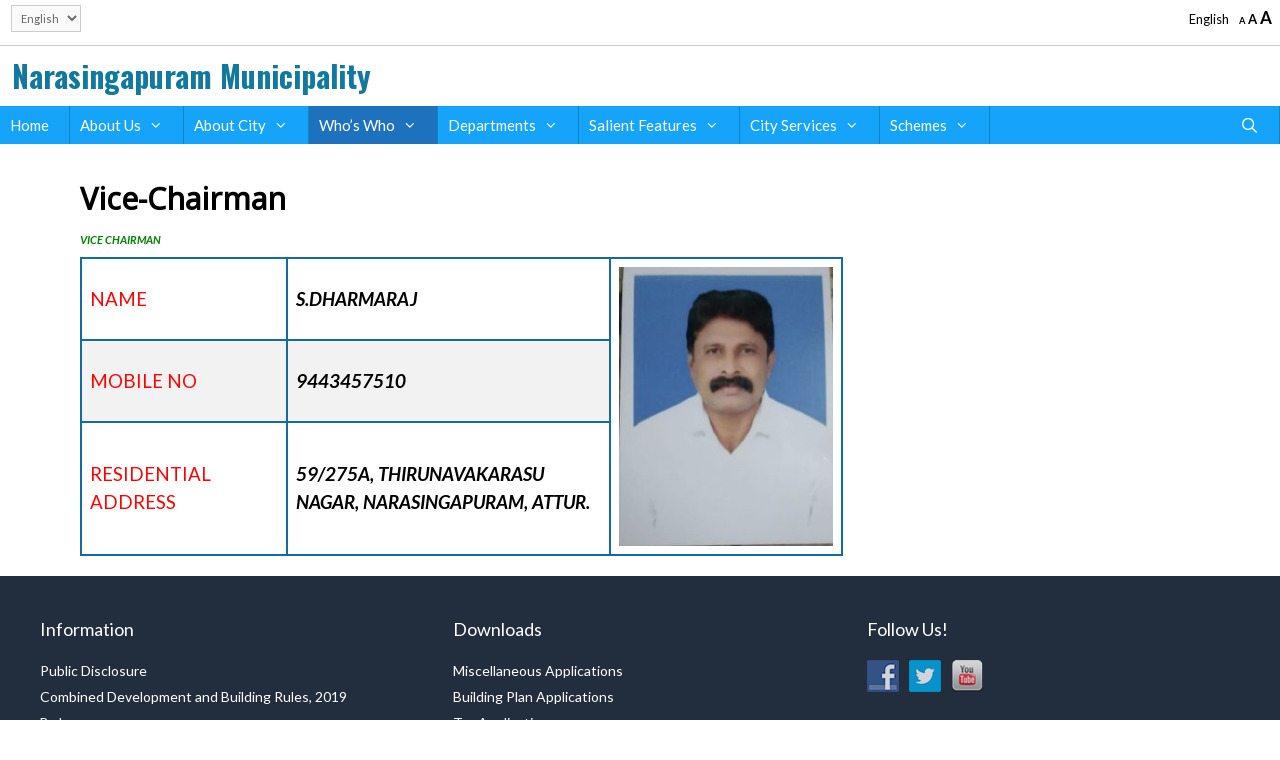

--- FILE ---
content_type: text/html; charset=UTF-8
request_url: https://www.tnurbantree.tn.gov.in/narasingapuram/vice-chairman/
body_size: 73864
content:
<!DOCTYPE html>
<html lang="en-US">
<head>
	<meta charset="UTF-8">
	<meta http-equiv="X-UA-Compatible" content="IE=edge" />
	<link rel="profile" href="https://gmpg.org/xfn/11">
	<title>Vice-Chairman &#8211; Narasingapuram Municipality</title>
<link rel='dns-prefetch' href='//use.fontawesome.com' />
<link rel='dns-prefetch' href='//fonts.googleapis.com' />
<link rel='dns-prefetch' href='//cdnjs.cloudflare.com' />
<link rel='dns-prefetch' href='//s.w.org' />
<link href='https://fonts.gstatic.com' crossorigin rel='preconnect' />
<link rel="alternate" type="application/rss+xml" title="Narasingapuram Municipality &raquo; Feed" href="https://www.tnurbantree.tn.gov.in/narasingapuram/feed/" />
<link rel="alternate" type="application/rss+xml" title="Narasingapuram Municipality &raquo; Comments Feed" href="https://www.tnurbantree.tn.gov.in/narasingapuram/comments/feed/" />
		<script type="text/javascript">
			window._wpemojiSettings = {"baseUrl":"https:\/\/s.w.org\/images\/core\/emoji\/11\/72x72\/","ext":".png","svgUrl":"https:\/\/s.w.org\/images\/core\/emoji\/11\/svg\/","svgExt":".svg","source":{"concatemoji":"https:\/\/www.tnurbantree.tn.gov.in\/narasingapuram\/wp-includes\/js\/wp-emoji-release.min.js?ver=5.0.4"}};
			!function(a,b,c){function d(a,b){var c=String.fromCharCode;l.clearRect(0,0,k.width,k.height),l.fillText(c.apply(this,a),0,0);var d=k.toDataURL();l.clearRect(0,0,k.width,k.height),l.fillText(c.apply(this,b),0,0);var e=k.toDataURL();return d===e}function e(a){var b;if(!l||!l.fillText)return!1;switch(l.textBaseline="top",l.font="600 32px Arial",a){case"flag":return!(b=d([55356,56826,55356,56819],[55356,56826,8203,55356,56819]))&&(b=d([55356,57332,56128,56423,56128,56418,56128,56421,56128,56430,56128,56423,56128,56447],[55356,57332,8203,56128,56423,8203,56128,56418,8203,56128,56421,8203,56128,56430,8203,56128,56423,8203,56128,56447]),!b);case"emoji":return b=d([55358,56760,9792,65039],[55358,56760,8203,9792,65039]),!b}return!1}function f(a){var c=b.createElement("script");c.src=a,c.defer=c.type="text/javascript",b.getElementsByTagName("head")[0].appendChild(c)}var g,h,i,j,k=b.createElement("canvas"),l=k.getContext&&k.getContext("2d");for(j=Array("flag","emoji"),c.supports={everything:!0,everythingExceptFlag:!0},i=0;i<j.length;i++)c.supports[j[i]]=e(j[i]),c.supports.everything=c.supports.everything&&c.supports[j[i]],"flag"!==j[i]&&(c.supports.everythingExceptFlag=c.supports.everythingExceptFlag&&c.supports[j[i]]);c.supports.everythingExceptFlag=c.supports.everythingExceptFlag&&!c.supports.flag,c.DOMReady=!1,c.readyCallback=function(){c.DOMReady=!0},c.supports.everything||(h=function(){c.readyCallback()},b.addEventListener?(b.addEventListener("DOMContentLoaded",h,!1),a.addEventListener("load",h,!1)):(a.attachEvent("onload",h),b.attachEvent("onreadystatechange",function(){"complete"===b.readyState&&c.readyCallback()})),g=c.source||{},g.concatemoji?f(g.concatemoji):g.wpemoji&&g.twemoji&&(f(g.twemoji),f(g.wpemoji)))}(window,document,window._wpemojiSettings);
		</script>
		<style type="text/css">
img.wp-smiley,
img.emoji {
	display: inline !important;
	border: none !important;
	box-shadow: none !important;
	height: 1em !important;
	width: 1em !important;
	margin: 0 .07em !important;
	vertical-align: -0.1em !important;
	background: none !important;
	padding: 0 !important;
}
</style>
<link rel='stylesheet' id='ultimate-tables-style-css'  href='https://www.tnurbantree.tn.gov.in/narasingapuram/wp-content/plugins/ultimate-tables/css/ultimate-tables.css?ver=5.0.4' type='text/css' media='all' />
<link rel='stylesheet' id='ultimate-datatables-style-css'  href='https://www.tnurbantree.tn.gov.in/narasingapuram/wp-content/plugins/ultimate-tables/css/jquery.dataTables.css?ver=5.0.4' type='text/css' media='all' />
<link rel='stylesheet' id='pt-cv-public-style-css'  href='https://www.tnurbantree.tn.gov.in/narasingapuram/wp-content/plugins/content-views-query-and-display-post-page/public/assets/css/cv.css?ver=2.1.3.2' type='text/css' media='all' />
<link rel='stylesheet' id='generate-fonts-css'  href='//fonts.googleapis.com/css?family=Lato:100,100italic,300,300italic,regular,italic,700,700italic,900,900italic|Oswald:200,300,regular,500,600,700|Noto+Sans:regular' type='text/css' media='all' />
<link rel='stylesheet' id='wp-components-css'  href='https://www.tnurbantree.tn.gov.in/narasingapuram/wp-includes/css/dist/components/style.min.css?ver=5.0.4' type='text/css' media='all' />
<link rel='stylesheet' id='wp-editor-font-css'  href='https://fonts.googleapis.com/css?family=Noto+Serif%3A400%2C400i%2C700%2C700i&#038;ver=5.0.4' type='text/css' media='all' />
<link rel='stylesheet' id='wp-nux-css'  href='https://www.tnurbantree.tn.gov.in/narasingapuram/wp-includes/css/dist/nux/style.min.css?ver=5.0.4' type='text/css' media='all' />
<link rel='stylesheet' id='wp-editor-css'  href='https://www.tnurbantree.tn.gov.in/narasingapuram/wp-includes/css/dist/editor/style.min.css?ver=5.0.4' type='text/css' media='all' />
<link rel='stylesheet' id='block-robo-gallery-style-css-css'  href='https://www.tnurbantree.tn.gov.in/narasingapuram/wp-content/plugins/robo-gallery/includes/extensions/block/dist/blocks.style.build.css?ver=2.8.16' type='text/css' media='all' />
<link rel='stylesheet' id='lvca-animate-styles-css'  href='https://www.tnurbantree.tn.gov.in/narasingapuram/wp-content/plugins/addons-for-visual-composer/assets/css/animate.css?ver=2.5.2' type='text/css' media='all' />
<link rel='stylesheet' id='lvca-frontend-styles-css'  href='https://www.tnurbantree.tn.gov.in/narasingapuram/wp-content/plugins/addons-for-visual-composer/assets/css/lvca-frontend.css?ver=2.5.2' type='text/css' media='all' />
<link rel='stylesheet' id='lvca-icomoon-styles-css'  href='https://www.tnurbantree.tn.gov.in/narasingapuram/wp-content/plugins/addons-for-visual-composer/assets/css/icomoon.css?ver=2.5.2' type='text/css' media='all' />
<link rel='stylesheet' id='prefix-style-css'  href='https://www.tnurbantree.tn.gov.in/narasingapuram/wp-content/plugins/alphabet-listing/css/alphabet_listing.css?ver=5.0.4' type='text/css' media='all' />
<link rel='stylesheet' id='mew_fontawesome_load-css'  href='https://cdnjs.cloudflare.com/ajax/libs/font-awesome/4.7.0/css/font-awesome.css?ver=5.0.4' type='text/css' media='all' />
<link rel='stylesheet' id='mew-extensions-css-css'  href='https://www.tnurbantree.tn.gov.in/narasingapuram/wp-content/plugins/massive-elements-for-wpbakery/assets/css/extensions.min.css?ver=5.0.4' type='text/css' media='all' />
<link rel='stylesheet' id='image-hover-effects-css-css'  href='https://www.tnurbantree.tn.gov.in/narasingapuram/wp-content/plugins/mega-addons-for-visual-composer/css/ihover.css?ver=5.0.4' type='text/css' media='all' />
<link rel='stylesheet' id='style-css-css'  href='https://www.tnurbantree.tn.gov.in/narasingapuram/wp-content/plugins/mega-addons-for-visual-composer/css/style.css?ver=5.0.4' type='text/css' media='all' />
<link rel='stylesheet' id='font-awesome-latest-css'  href='https://www.tnurbantree.tn.gov.in/narasingapuram/wp-content/plugins/mega-addons-for-visual-composer/css/font-awesome/css/font-awesome.css?ver=5.0.4' type='text/css' media='all' />
<link rel='stylesheet' id='name-directory-style-css'  href='https://www.tnurbantree.tn.gov.in/narasingapuram/wp-content/plugins/name-directory/name_directory.css?ver=5.0.4' type='text/css' media='all' />
<link rel='stylesheet' id='social-widget-css'  href='https://www.tnurbantree.tn.gov.in/narasingapuram/wp-content/plugins/social-media-widget/social_widget.css?ver=5.0.4' type='text/css' media='all' />
<link rel='stylesheet' id='slick-free-css'  href='https://www.tnurbantree.tn.gov.in/narasingapuram/wp-content/plugins/vc-addons-by-bit14/assets/css/slick.css?ver=5.0.4' type='text/css' media='all' />
<link rel='stylesheet' id='bit14-vc-addons-free-css'  href='https://www.tnurbantree.tn.gov.in/narasingapuram/wp-content/plugins/vc-addons-by-bit14/assets/css/style.css?ver=5.0.4' type='text/css' media='all' />
<link rel='stylesheet' id='bootstrap-free-css'  href='https://www.tnurbantree.tn.gov.in/narasingapuram/wp-content/plugins/vc-addons-by-bit14/assets/css/bootstrap.min.css?ver=5.0.4' type='text/css' media='all' />
<link rel='stylesheet' id='bit14-icomoon-icons-free-css'  href='https://www.tnurbantree.tn.gov.in/narasingapuram/wp-content/plugins/vc-addons-by-bit14/assets/font/style.css?ver=5.0.4' type='text/css' media='all' />
<link rel='stylesheet' id='wp-autosave-css'  href='https://www.tnurbantree.tn.gov.in/narasingapuram/wp-content/plugins/wp-autosave/public/css/wp-autosave-public.css?ver=1.1.1' type='text/css' media='all' />
<link rel='stylesheet' id='wpge-styles-css'  href='https://www.tnurbantree.tn.gov.in/narasingapuram/wp-content/plugins/wp-gallery-enhancer/frontend/css/style.css?ver=1.1' type='text/css' media='all' />
<link rel='stylesheet' id='lvca-accordion-css'  href='https://www.tnurbantree.tn.gov.in/narasingapuram/wp-content/plugins/addons-for-visual-composer/includes/addons/accordion/css/style.css?ver=2.5.2' type='text/css' media='all' />
<link rel='stylesheet' id='lvca-slick-css'  href='https://www.tnurbantree.tn.gov.in/narasingapuram/wp-content/plugins/addons-for-visual-composer/assets/css/slick.css?ver=2.5.2' type='text/css' media='all' />
<link rel='stylesheet' id='lvca-carousel-css'  href='https://www.tnurbantree.tn.gov.in/narasingapuram/wp-content/plugins/addons-for-visual-composer/includes/addons/carousel/css/style.css?ver=2.5.2' type='text/css' media='all' />
<link rel='stylesheet' id='lvca-clients-css'  href='https://www.tnurbantree.tn.gov.in/narasingapuram/wp-content/plugins/addons-for-visual-composer/includes/addons/clients/css/style.css?ver=2.5.2' type='text/css' media='all' />
<link rel='stylesheet' id='lvca-heading-css'  href='https://www.tnurbantree.tn.gov.in/narasingapuram/wp-content/plugins/addons-for-visual-composer/includes/addons/heading/css/style.css?ver=2.5.2' type='text/css' media='all' />
<link rel='stylesheet' id='lvca-odometers-css'  href='https://www.tnurbantree.tn.gov.in/narasingapuram/wp-content/plugins/addons-for-visual-composer/includes/addons/odometers/css/style.css?ver=2.5.2' type='text/css' media='all' />
<link rel='stylesheet' id='lvca-piecharts-css'  href='https://www.tnurbantree.tn.gov.in/narasingapuram/wp-content/plugins/addons-for-visual-composer/includes/addons/piecharts/css/style.css?ver=2.5.2' type='text/css' media='all' />
<link rel='stylesheet' id='lvca-posts-carousel-css'  href='https://www.tnurbantree.tn.gov.in/narasingapuram/wp-content/plugins/addons-for-visual-composer/includes/addons/posts-carousel/css/style.css?ver=2.5.2' type='text/css' media='all' />
<link rel='stylesheet' id='lvca-pricing-table-css'  href='https://www.tnurbantree.tn.gov.in/narasingapuram/wp-content/plugins/addons-for-visual-composer/includes/addons/pricing-table/css/style.css?ver=2.5.2' type='text/css' media='all' />
<link rel='stylesheet' id='lvca-services-css'  href='https://www.tnurbantree.tn.gov.in/narasingapuram/wp-content/plugins/addons-for-visual-composer/includes/addons/services/css/style.css?ver=2.5.2' type='text/css' media='all' />
<link rel='stylesheet' id='lvca-stats-bar-css'  href='https://www.tnurbantree.tn.gov.in/narasingapuram/wp-content/plugins/addons-for-visual-composer/includes/addons/stats-bar/css/style.css?ver=2.5.2' type='text/css' media='all' />
<link rel='stylesheet' id='lvca-tabs-css'  href='https://www.tnurbantree.tn.gov.in/narasingapuram/wp-content/plugins/addons-for-visual-composer/includes/addons/tabs/css/style.css?ver=2.5.2' type='text/css' media='all' />
<link rel='stylesheet' id='lvca-team-members-css'  href='https://www.tnurbantree.tn.gov.in/narasingapuram/wp-content/plugins/addons-for-visual-composer/includes/addons/team/css/style.css?ver=2.5.2' type='text/css' media='all' />
<link rel='stylesheet' id='lvca-testimonials-css'  href='https://www.tnurbantree.tn.gov.in/narasingapuram/wp-content/plugins/addons-for-visual-composer/includes/addons/testimonials/css/style.css?ver=2.5.2' type='text/css' media='all' />
<link rel='stylesheet' id='lvca-flexslider-css'  href='https://www.tnurbantree.tn.gov.in/narasingapuram/wp-content/plugins/addons-for-visual-composer/assets/css/flexslider.css?ver=2.5.2' type='text/css' media='all' />
<link rel='stylesheet' id='lvca-testimonials-slider-css'  href='https://www.tnurbantree.tn.gov.in/narasingapuram/wp-content/plugins/addons-for-visual-composer/includes/addons/testimonials-slider/css/style.css?ver=2.5.2' type='text/css' media='all' />
<link rel='stylesheet' id='lvca-portfolio-css'  href='https://www.tnurbantree.tn.gov.in/narasingapuram/wp-content/plugins/addons-for-visual-composer/includes/addons/portfolio/css/style.css?ver=2.5.2' type='text/css' media='all' />
<link rel='stylesheet' id='extensive-vc-main-style-css'  href='https://www.tnurbantree.tn.gov.in/narasingapuram/wp-content/plugins/extensive-vc-addon/assets/css/main.min.css?ver=5.0.4' type='text/css' media='all' />
<link rel='stylesheet' id='ionicons-css'  href='https://www.tnurbantree.tn.gov.in/narasingapuram/wp-content/plugins/extensive-vc-addon/assets/css/ion-icons/css/ionicons.min.css?ver=5.0.4' type='text/css' media='all' />
<link rel='stylesheet' id='generate-style-grid-css'  href='https://www.tnurbantree.tn.gov.in/narasingapuram/wp-content/themes/generatepress/css/unsemantic-grid.min.css?ver=2.2.2' type='text/css' media='all' />
<link rel='stylesheet' id='generate-style-css'  href='https://www.tnurbantree.tn.gov.in/narasingapuram/wp-content/themes/generatepress/style.min.css?ver=2.2.2' type='text/css' media='all' />
<style id='generate-style-inline-css' type='text/css'>
body{background-color:#ffffff;color:#000000;}a, a:visited{color:#1e73be;}a:hover, a:focus, a:active{color:#000000;}body .grid-container{max-width:1200px;}.site-header .header-image{width:430px;}body, button, input, select, textarea{font-family:"Lato", sans-serif;font-weight:400;font-size:11px;}p{margin-bottom:0.8em;}.entry-content > [class*="wp-block-"]:not(:last-child){margin-bottom:0.8em;}.main-title{font-family:"Oswald", sans-serif;font-size:30px;}.main-navigation .main-nav ul ul li a{font-size:14px;}.widget-title{font-size:18px;margin-bottom:17px;}.sidebar .widget, .footer-widgets .widget{font-size:14px;}h1{font-family:"Noto Sans", sans-serif;font-weight:700;font-size:25px;line-height:0.3em;}h2{font-size:22px;}h3{font-size:18px;}h4{font-size:16px;}h5{font-size:12px;}h6{font-size:11px;}.site-info{font-size:16px;}@media (max-width:768px){.main-title{font-size:30px;}h1{font-size:30px;}h2{font-size:25px;}}.top-bar{background-color:#636363;color:#ffffff;}.top-bar a,.top-bar a:visited{color:#ffffff;}.top-bar a:hover{color:#303030;}.site-header{background-color:#ffffff;color:#3a3a3a;}.site-header a,.site-header a:visited{color:#3a3a3a;}.main-title a,.main-title a:hover,.main-title a:visited{color:#11789e;}.site-description{color:#757575;}.main-navigation,.main-navigation ul ul{background-color:#15a4fa;}.main-navigation .main-nav ul li a,.menu-toggle{color:#ffffff;}.main-navigation .main-nav ul li:hover > a,.main-navigation .main-nav ul li:focus > a, .main-navigation .main-nav ul li.sfHover > a{color:#ffffff;background-color:#0b93e4;}button.menu-toggle:hover,button.menu-toggle:focus,.main-navigation .mobile-bar-items a,.main-navigation .mobile-bar-items a:hover,.main-navigation .mobile-bar-items a:focus{color:#ffffff;}.main-navigation .main-nav ul li[class*="current-menu-"] > a{color:#ffffff;background-color:#1e72bd;}.main-navigation .main-nav ul li[class*="current-menu-"] > a:hover,.main-navigation .main-nav ul li[class*="current-menu-"].sfHover > a{color:#ffffff;background-color:#1e72bd;}.navigation-search input[type="search"],.navigation-search input[type="search"]:active{color:#0b93e4;background-color:#0b93e4;}.navigation-search input[type="search"]:focus{color:#ffffff;background-color:#0b93e4;}.main-navigation ul ul{background-color:#0b93e4;}.main-navigation .main-nav ul ul li a{color:#ffffff;}.main-navigation .main-nav ul ul li:hover > a,.main-navigation .main-nav ul ul li:focus > a,.main-navigation .main-nav ul ul li.sfHover > a{color:#dbdbdb;background-color:#0b93e4;}.main-navigation .main-nav ul ul li[class*="current-menu-"] > a{color:#dbdbdb;background-color:#424242;}.main-navigation .main-nav ul ul li[class*="current-menu-"] > a:hover,.main-navigation .main-nav ul ul li[class*="current-menu-"].sfHover > a{color:#dbdbdb;background-color:#424242;}.separate-containers .inside-article, .separate-containers .comments-area, .separate-containers .page-header, .one-container .container, .separate-containers .paging-navigation, .inside-page-header{background-color:#ffffff;}.entry-meta{color:#595959;}.entry-meta a,.entry-meta a:visited{color:#595959;}.entry-meta a:hover{color:#1e73be;}h3{color:#1e72bd;}.sidebar .widget{background-color:#ffffff;}.sidebar .widget .widget-title{color:#000000;}.footer-widgets{color:#ffffff;background-color:#222e3e;}.footer-widgets a,.footer-widgets a:visited{color:#ffffff;}.footer-widgets a:hover{color:#f2f2f2;}.footer-widgets .widget-title{color:#ffffff;}.site-info{color:#ffffff;background-color:#222222;}.site-info a,.site-info a:visited{color:#ffffff;}.site-info a:hover{color:#ededed;}.footer-bar .widget_nav_menu .current-menu-item a{color:#ededed;}input[type="text"],input[type="email"],input[type="url"],input[type="password"],input[type="search"],input[type="tel"],input[type="number"],textarea,select{color:#666666;background-color:#fafafa;border-color:#cccccc;}input[type="text"]:focus,input[type="email"]:focus,input[type="url"]:focus,input[type="password"]:focus,input[type="search"]:focus,input[type="tel"]:focus,input[type="number"]:focus,textarea:focus,select:focus{color:#666666;background-color:#ffffff;border-color:#bfbfbf;}button,html input[type="button"],input[type="reset"],input[type="submit"],a.button,a.button:visited,a.wp-block-button__link:not(.has-background){color:#ffffff;background-color:#666666;}button:hover,html input[type="button"]:hover,input[type="reset"]:hover,input[type="submit"]:hover,a.button:hover,button:focus,html input[type="button"]:focus,input[type="reset"]:focus,input[type="submit"]:focus,a.button:focus,a.wp-block-button__link:not(.has-background):active,a.wp-block-button__link:not(.has-background):focus,a.wp-block-button__link:not(.has-background):hover{color:#ffffff;background-color:#3f3f3f;}.generate-back-to-top,.generate-back-to-top:visited{background-color:rgba(38,38,38,0.4);color:#ffffff;}.generate-back-to-top:hover,.generate-back-to-top:focus{background-color:rgba( 0,0,0,0.6 );color:#ffffff;}.inside-top-bar{padding:0px 3px 0px 6px;}.inside-header{padding:12px;}.entry-content .alignwide, body:not(.no-sidebar) .entry-content .alignfull{margin-left:-40px;width:calc(100% + 80px);max-width:calc(100% + 80px);}@media (max-width:768px){.separate-containers .inside-article, .separate-containers .comments-area, .separate-containers .page-header, .separate-containers .paging-navigation, .one-container .site-content, .inside-page-header{padding:30px;}.entry-content .alignwide, body:not(.no-sidebar) .entry-content .alignfull{margin-left:-30px;width:calc(100% + 60px);max-width:calc(100% + 60px);}}.main-navigation .main-nav ul li a,.menu-toggle,.main-navigation .mobile-bar-items a{line-height:38px;}.main-navigation .main-nav ul ul li a{padding:7px 20px 7px 20px;}.navigation-search input{height:38px;}.rtl .menu-item-has-children .dropdown-menu-toggle{padding-left:20px;}.menu-item-has-children ul .dropdown-menu-toggle{padding-top:7px;padding-bottom:7px;margin-top:-7px;}.rtl .main-navigation .main-nav ul li.menu-item-has-children > a{padding-right:20px;}.one-container .sidebar .widget{padding:0px;}/* End cached CSS */
.navigation-branding .main-title{font-weight:bold;text-transform:none;font-size:30px;font-family:"Oswald", sans-serif;}@media (max-width:768px){.navigation-branding .main-title{font-size:30px;}}
.post-image, .page-content, .entry-content, .entry-summary, footer.entry-meta{margin-top:1.6em;}.post-image-above-header .inside-article div.featured-image, .post-image-above-header .inside-article div.post-image{margin-bottom:1.6em;}
</style>
<link rel='stylesheet' id='generate-mobile-style-css'  href='https://www.tnurbantree.tn.gov.in/narasingapuram/wp-content/themes/generatepress/css/mobile.min.css?ver=2.2.2' type='text/css' media='all' />
<link rel='stylesheet' id='extensive-vc-google-fonts-css'  href='https://fonts.googleapis.com/css?family=Raleway%3A400%2C500%2C600%2C700%2C800%2C900%7CPoppins%3A400%2C700&#038;subset=latin-ext&#038;ver=1.0' type='text/css' media='all' />
<link rel='stylesheet' id='generate-blog-css'  href='https://www.tnurbantree.tn.gov.in/narasingapuram/wp-content/plugins/gp-premium/blog/functions/css/style-min.css?ver=1.8.2' type='text/css' media='all' />
<link rel='stylesheet' id='generate-offside-css'  href='https://www.tnurbantree.tn.gov.in/narasingapuram/wp-content/plugins/gp-premium/menu-plus/functions/css/offside.min.css?ver=1.8.2' type='text/css' media='all' />
<style id='generate-offside-inline-css' type='text/css'>
.slideout-navigation.main-navigation .main-nav ul li a{font-weight:normal;text-transform:none;}.slideout-navigation, .slideout-navigation a{color:#ffffff;}.slideout-navigation button.slideout-exit{color:#ffffff;padding-left:20px;padding-right:20px;}
</style>
<link rel='stylesheet' id='gp-premium-icons-css'  href='https://www.tnurbantree.tn.gov.in/narasingapuram/wp-content/plugins/gp-premium/general/icons/icons.min.css?ver=1.8.2' type='text/css' media='all' />
<!--n2css--><script   type='text/javascript' src='https://www.tnurbantree.tn.gov.in/narasingapuram/wp-content/plugins/jquery-updater/js/jquery-3.7.1.min.js?ver=3.7.1'></script>
<script   type='text/javascript' src='https://www.tnurbantree.tn.gov.in/narasingapuram/wp-content/plugins/jquery-updater/js/jquery-migrate-3.4.1.min.js?ver=3.4.1'></script>
<script   type='text/javascript' src='https://www.tnurbantree.tn.gov.in/narasingapuram/wp-content/plugins/massive-elements-for-wpbakery/assets/js/jquery.bxslider.min.js?ver=5.0.4'></script>
<script   type='text/javascript' src='https://www.tnurbantree.tn.gov.in/narasingapuram/wp-includes/js/jquery/ui/core.min.js?ver=1.11.4'></script>
<script   type='text/javascript' src='https://www.tnurbantree.tn.gov.in/narasingapuram/wp-content/plugins/mega-addons-for-visual-composer/js/script.js?ver=5.0.4'></script>
<script   type='text/javascript' src='https://www.tnurbantree.tn.gov.in/narasingapuram/wp-content/plugins/vc-addons-by-bit14/assets/js/slick.min.js?ver=5.0.4'></script>
<script   type='text/javascript' src='https://www.tnurbantree.tn.gov.in/narasingapuram/wp-content/plugins/vc-addons-by-bit14/assets/js/jquery-ui.min.js?ver=5.0.4'></script>
<script   type='text/javascript' src='https://www.tnurbantree.tn.gov.in/narasingapuram/wp-content/plugins/vc-addons-by-bit14/assets/js/script.js?ver=5.0.4'></script>
<script   type='text/javascript' src='https://www.tnurbantree.tn.gov.in/narasingapuram/wp-content/plugins/vc-addons-by-bit14/assets/js/progress-bar-script.js?ver=5.0.4'></script>
<script   type='text/javascript' src='https://use.fontawesome.com/b844aaf4ff.js?ver=5.0.4'></script>
<script   type='text/javascript' src='https://www.tnurbantree.tn.gov.in/narasingapuram/wp-content/plugins/wp-autosave/public/js/wp-autosave-public.js?ver=1.1.1'></script>
<script   type='text/javascript' src='https://www.tnurbantree.tn.gov.in/narasingapuram/wp-content/plugins/addons-for-visual-composer/includes/addons/accordion/js/accordion.min.js?ver=2.5.2'></script>
<script   type='text/javascript' src='https://www.tnurbantree.tn.gov.in/narasingapuram/wp-content/plugins/addons-for-visual-composer/assets/js/slick.min.js?ver=2.5.2'></script>
<script   type='text/javascript' src='https://www.tnurbantree.tn.gov.in/narasingapuram/wp-content/plugins/addons-for-visual-composer/assets/js/jquery.stats.min.js?ver=2.5.2'></script>
<script   type='text/javascript' src='https://www.tnurbantree.tn.gov.in/narasingapuram/wp-content/plugins/addons-for-visual-composer/includes/addons/odometers/js/odometer.min.js?ver=2.5.2'></script>
<script   type='text/javascript' src='https://www.tnurbantree.tn.gov.in/narasingapuram/wp-content/plugins/addons-for-visual-composer/includes/addons/piecharts/js/piechart.min.js?ver=2.5.2'></script>
<script   type='text/javascript' src='https://www.tnurbantree.tn.gov.in/narasingapuram/wp-content/plugins/addons-for-visual-composer/includes/addons/posts-carousel/js/posts-carousel.min.js?ver=2.5.2'></script>
<script   type='text/javascript' src='https://www.tnurbantree.tn.gov.in/narasingapuram/wp-content/plugins/addons-for-visual-composer/includes/addons/spacer/js/spacer.min.js?ver=2.5.2'></script>
<script   type='text/javascript' src='https://www.tnurbantree.tn.gov.in/narasingapuram/wp-content/plugins/addons-for-visual-composer/includes/addons/services/js/services.min.js?ver=2.5.2'></script>
<script   type='text/javascript' src='https://www.tnurbantree.tn.gov.in/narasingapuram/wp-content/plugins/addons-for-visual-composer/includes/addons/stats-bar/js/stats-bar.min.js?ver=2.5.2'></script>
<script   type='text/javascript' src='https://www.tnurbantree.tn.gov.in/narasingapuram/wp-content/plugins/addons-for-visual-composer/includes/addons/tabs/js/tabs.min.js?ver=2.5.2'></script>
<script   type='text/javascript' src='https://www.tnurbantree.tn.gov.in/narasingapuram/wp-content/plugins/addons-for-visual-composer/assets/js/jquery.flexslider.min.js?ver=2.5.2'></script>
<script   type='text/javascript' src='https://www.tnurbantree.tn.gov.in/narasingapuram/wp-content/plugins/addons-for-visual-composer/includes/addons/testimonials-slider/js/testimonials.min.js?ver=2.5.2'></script>
<script   type='text/javascript' src='https://www.tnurbantree.tn.gov.in/narasingapuram/wp-content/plugins/addons-for-visual-composer/assets/js/isotope.pkgd.min.js?ver=2.5.2'></script>
<script   type='text/javascript' src='https://www.tnurbantree.tn.gov.in/narasingapuram/wp-content/plugins/addons-for-visual-composer/assets/js/imagesloaded.pkgd.min.js?ver=2.5.2'></script>
<script   type='text/javascript' src='https://www.tnurbantree.tn.gov.in/narasingapuram/wp-content/plugins/addons-for-visual-composer/includes/addons/portfolio/js/portfolio.min.js?ver=2.5.2'></script>
<link rel='https://api.w.org/' href='https://www.tnurbantree.tn.gov.in/narasingapuram/wp-json/' />
<link rel="EditURI" type="application/rsd+xml" title="RSD" href="https://www.tnurbantree.tn.gov.in/narasingapuram/xmlrpc.php?rsd" />
<link rel="wlwmanifest" type="application/wlwmanifest+xml" href="https://www.tnurbantree.tn.gov.in/narasingapuram/wp-includes/wlwmanifest.xml" /> 
<meta name="generator" content="WordPress 5.0.4" />
<link rel="canonical" href="https://www.tnurbantree.tn.gov.in/narasingapuram/vice-chairman/" />
<link rel='shortlink' href='https://www.tnurbantree.tn.gov.in/narasingapuram/?p=1916' />
<link rel="alternate" type="application/json+oembed" href="https://www.tnurbantree.tn.gov.in/narasingapuram/wp-json/oembed/1.0/embed?url=https%3A%2F%2Fwww.tnurbantree.tn.gov.in%2Fnarasingapuram%2Fvice-chairman%2F" />
<link rel="alternate" type="text/xml+oembed" href="https://www.tnurbantree.tn.gov.in/narasingapuram/wp-json/oembed/1.0/embed?url=https%3A%2F%2Fwww.tnurbantree.tn.gov.in%2Fnarasingapuram%2Fvice-chairman%2F&#038;format=xml" />
        <script type="text/javascript">
            (function () {
                window.lvca_fs = {can_use_premium_code: false};
            })();
        </script>
        
	<style id="zeno-font-resizer" type="text/css">
		p.zeno_font_resizer .screen-reader-text {
			border: 0;
			clip: rect(1px, 1px, 1px, 1px);
			clip-path: inset(50%);
			height: 1px;
			margin: -1px;
			overflow: hidden;
			padding: 0;
			position: absolute;
			width: 1px;
			word-wrap: normal !important;
		}
	</style>
	<meta name="viewport" content="width=device-width, initial-scale=1"><meta name="generator" content="Powered by WPBakery Page Builder - drag and drop page builder for WordPress."/>
<!--[if lte IE 9]><link rel="stylesheet" type="text/css" href="https://www.tnurbantree.tn.gov.in/narasingapuram/wp-content/plugins/js_composer/assets/css/vc_lte_ie9.min.css" media="screen"><![endif]--><link rel="icon" href="https://www.tnurbantree.tn.gov.in/narasingapuram/wp-content/uploads/sites/101/2016/10/TN_logo_small-75x75.jpg" sizes="32x32" />
<link rel="icon" href="https://www.tnurbantree.tn.gov.in/narasingapuram/wp-content/uploads/sites/101/2016/10/TN_logo_small.jpg" sizes="192x192" />
<link rel="apple-touch-icon-precomposed" href="https://www.tnurbantree.tn.gov.in/narasingapuram/wp-content/uploads/sites/101/2016/10/TN_logo_small.jpg" />
<meta name="msapplication-TileImage" content="https://www.tnurbantree.tn.gov.in/narasingapuram/wp-content/uploads/sites/101/2016/10/TN_logo_small.jpg" />
		<style type="text/css" id="wp-custom-css">
			.top-bar{background-color:#fff; border-bottom:1px solid #ccc; padding:5px !important;color:#000}
.top-bar a, .top-bar a:visited{color:#000}
input[type=text], input[type=email], input[type=url], input[type=password], input[type=search], input[type=tel], input[type=number], textarea, select{padding:5px !important;}



.vc_row-has-fill>.vc_column_container>.vc_column-inner {
    padding-top: 0px;
}
.boxshadow{-webkit-box-shadow: 2px -2px 16px 0px rgba(230,227,230,0.92);
-moz-box-shadow: 2px -2px 16px 0px rgba(230,227,230,0.92);
box-shadow: 2px -2px 16px 0px rgba(230,227,230,0.92);}
.evc-icon-list .evc-ili-inner>*{vertical-align: baseline; font-size:14px}
.topbar{height:42px}
table, th, td {
    border: 1px solid #116ca3 !important ;
}
tr:nth-child(even) {background-color: #f2f2f2;}

.topbar{height:42px}

.entry-title{margin-top: 40px;}
a{cursor:pointer}
h1 {
    font-weight: 700;
    font-size: 30px;
    line-height: 1em;
}
div#n2-ss-4 {
  display: block;
}
.main-navigation li {
        border-right: 1px solid #0987c7;
}
.main-navigation ul ul li {
   
    border-bottom: 1px solid #0987c7;
	border-right: 0px solid #ccc;
}

html[lang="ta_IN"] body p h1 h2 h3 h4 h5  {
    color: #333;
	font-family: 'Noto Sans Tamil UI' !important;
-webkit-font-smoothing: antialiased !important;
-moz-osx-font-smoothing: grayscale !important;
font-size: 14px !important;
line-height: 1.9 !important;
}
html[lang="ta_IN"] .main-navigation a  {
    color: #333;
	font-family: 'Noto Sans Tamil UI' !important;
-webkit-font-smoothing: antialiased !important;
-moz-osx-font-smoothing: grayscale !important;
font-size: 11px !important;
line-height: 1.9 !important;
}
.main-navigation .main-nav ul li a {
    padding-left: 10px;    
}
		</style>
	<noscript><style type="text/css"> .wpb_animate_when_almost_visible { opacity: 1; }</style></noscript></head>

<body class="page-template-default page page-id-1916 wp-embed-responsive post-image-aligned-center slideout-enabled slideout-mobile sticky-menu-fade wpge extensive-vc-1.7.7 no-sidebar nav-below-header fluid-header separate-containers active-footer-widgets-3 nav-search-enabled nav-aligned-left header-aligned-left dropdown-hover wpb-js-composer js-comp-ver-5.7 vc_responsive evc-predefined-style" itemtype="https://schema.org/WebPage" itemscope>
	<a class="screen-reader-text skip-link" href="#content" title="Skip to content">Skip to content</a>		<div class="top-bar top-bar-align-right">
			<div class="inside-top-bar">
				<aside id="nav_menu-3" class="widget inner-padding widget_nav_menu"><div class="menu-language-container"><ul id="menu-language" class="menu"><li id="menu-item-178" class="pll-parent-menu-item menu-item menu-item-type-custom menu-item-object-custom current-menu-parent menu-item-has-children menu-item-178"><a href="#pll_switcher">English</a>
<ul class="sub-menu">
	<li class="lang-item lang-item-8 lang-item-ta lang-item-first no-translation menu-item menu-item-type-custom menu-item-object-custom menu-item-178-ta"><a href="https://www.tnurbantree.tn.gov.in/narasingapuram/ta/%e0%ae%ae%e0%af%81%e0%ae%95%e0%ae%aa%e0%af%8d%e0%ae%aa%e0%af%81/" hreflang="ta-IN" lang="ta-IN">தமிழ்</a></li>
	<li class="lang-item lang-item-11 lang-item-en current-lang menu-item menu-item-type-custom menu-item-object-custom menu-item-178-en"><a href="https://www.tnurbantree.tn.gov.in/narasingapuram/vice-chairman/" hreflang="en-US" lang="en-US">English</a></li>
</ul>
</li>
</ul></div></aside><aside id="polylang-5" class="widget inner-padding widget_polylang"><label class="screen-reader-text" for="lang_choice_polylang-5">Choose a language</label><select name="lang_choice_polylang-5" id="lang_choice_polylang-5">
	<option value="ta">தமிழ்</option>
	<option value="en" selected="selected">English</option>

</select>
<script type="text/javascript">
					//<![CDATA[
					var urls_polylang5 = {"ta":"https:\/\/www.tnurbantree.tn.gov.in\/narasingapuram\/ta\/%e0%ae%ae%e0%af%81%e0%ae%95%e0%ae%aa%e0%af%8d%e0%ae%aa%e0%af%81\/","en":"https:\/\/www.tnurbantree.tn.gov.in\/narasingapuram\/vice-chairman\/"};
					document.getElementById( "lang_choice_polylang-5" ).onchange = function() {
						location.href = urls_polylang5[this.value];
					}
					//]]>
				</script></aside><aside id="zeno_fr_widget-4" class="widget inner-padding Zeno_FR_Widget"><h2 class="widget-title"></h2>
	<div class="zeno_font_resizer_container">
		<p class="zeno_font_resizer" style="text-align: center; font-weight: bold;">
			<span>
				<a href="#" class="zeno_font_resizer_minus" title="Decrease font size" style="font-size: 0.7em;">A<span class="screen-reader-text"> Decrease font size.</span></a>
				<a href="#" class="zeno_font_resizer_reset" title="Reset font size">A<span class="screen-reader-text"> Reset font size.</span></a>
				<a href="#" class="zeno_font_resizer_add" title="Increase font size" style="font-size: 1.3em;">A<span class="screen-reader-text"> Increase font size.</span></a>
			</span>
			<input type="hidden" id="zeno_font_resizer_value" value="body" />
			<input type="hidden" id="zeno_font_resizer_ownid" value="" />
			<input type="hidden" id="zeno_font_resizer_ownelement" value="" />
			<input type="hidden" id="zeno_font_resizer_resizeMax" value="35" />
			<input type="hidden" id="zeno_font_resizer_resizeMin" value="12" />
			<input type="hidden" id="zeno_font_resizer_resizeSteps" value="1.6" />
			<input type="hidden" id="zeno_font_resizer_cookieTime" value="31" />
		</p>
	</div>
	</aside>			</div>
		</div>
				<header id="masthead" class="site-header" itemtype="https://schema.org/WPHeader" itemscope>
			<div class="inside-header">
				<div class="site-branding">
					<p class="main-title" itemprop="headline">
				<a href="https://www.tnurbantree.tn.gov.in/narasingapuram/" rel="home">
					Narasingapuram Municipality
				</a>
			</p>
					
				</div>			</div><!-- .inside-header -->
		</header><!-- #masthead -->
				<nav id="site-navigation" class="main-navigation" itemtype="https://schema.org/SiteNavigationElement" itemscope>
			<div class="inside-navigation">
				<form method="get" class="search-form navigation-search" action="https://www.tnurbantree.tn.gov.in/narasingapuram/">
				<input type="search" class="search-field" value="" name="s" title="Search" />
			</form>		<div class="mobile-bar-items">
						<span class="search-item" title="Search">
				<a href="#">
					<span class="screen-reader-text">Search</span>
				</a>
			</span>
		</div><!-- .mobile-bar-items -->
						<button class="menu-toggle" aria-controls="primary-menu" aria-expanded="false">
										<span class="mobile-menu">Menu</span>
				</button>
				<div id="primary-menu" class="main-nav"><ul id="menu-tiruvannamalai-main-menu" class=" menu sf-menu"><li id="menu-item-1477" class="menu-item menu-item-type-post_type menu-item-object-page menu-item-home menu-item-1477"><a href="https://www.tnurbantree.tn.gov.in/narasingapuram/">Home</a></li>
<li id="menu-item-2025" class="menu-item menu-item-type-post_type menu-item-object-page menu-item-has-children menu-item-2025"><a href="https://www.tnurbantree.tn.gov.in/narasingapuram/about-us/">About Us<span role="presentation" class="dropdown-menu-toggle"></span></a>
<ul class="sub-menu">
	<li id="menu-item-1330" class="menu-item menu-item-type-post_type menu-item-object-page menu-item-1330"><a href="https://www.tnurbantree.tn.gov.in/narasingapuram/e-governance/">E-Governance</a></li>
	<li id="menu-item-2072" class="menu-item menu-item-type-post_type menu-item-object-page menu-item-2072"><a href="https://www.tnurbantree.tn.gov.in/narasingapuram/office-staffs/">Office Staffs</a></li>
	<li id="menu-item-1336" class="menu-item menu-item-type-post_type menu-item-object-page menu-item-1336"><a href="https://www.tnurbantree.tn.gov.in/narasingapuram/contact-us-2/">Contact us</a></li>
</ul>
</li>
<li id="menu-item-1319" class="menu-item menu-item-type-post_type menu-item-object-page menu-item-has-children menu-item-1319"><a href="https://www.tnurbantree.tn.gov.in/narasingapuram/about-city-2/">About City<span role="presentation" class="dropdown-menu-toggle"></span></a>
<ul class="sub-menu">
	<li id="menu-item-1337" class="menu-item menu-item-type-post_type menu-item-object-page menu-item-1337"><a href="https://www.tnurbantree.tn.gov.in/narasingapuram/how-to-reach/">How to Reach</a></li>
	<li id="menu-item-1340" class="menu-item menu-item-type-post_type menu-item-object-page menu-item-1340"><a href="https://www.tnurbantree.tn.gov.in/narasingapuram/places-of-interest/">Places of Interest</a></li>
	<li id="menu-item-2022" class="menu-item menu-item-type-post_type menu-item-object-page menu-item-2022"><a href="https://www.tnurbantree.tn.gov.in/narasingapuram/ward-map/">Ward Map</a></li>
</ul>
</li>
<li id="menu-item-1314" class="menu-item menu-item-type-post_type menu-item-object-page current-menu-ancestor current-menu-parent current_page_parent current_page_ancestor menu-item-has-children menu-item-1314"><a href="https://www.tnurbantree.tn.gov.in/narasingapuram/whos-who-2/">Who&#8217;s Who<span role="presentation" class="dropdown-menu-toggle"></span></a>
<ul class="sub-menu">
	<li id="menu-item-1911" class="menu-item menu-item-type-post_type menu-item-object-page menu-item-1911"><a href="https://www.tnurbantree.tn.gov.in/narasingapuram/commissioner/">Commissioner</a></li>
	<li id="menu-item-1539" class="menu-item menu-item-type-post_type menu-item-object-page menu-item-1539"><a href="https://www.tnurbantree.tn.gov.in/narasingapuram/whos-who/chairman/">Chairman</a></li>
	<li id="menu-item-1918" class="menu-item menu-item-type-post_type menu-item-object-page current-menu-item page_item page-item-1916 current_page_item menu-item-1918"><a href="https://www.tnurbantree.tn.gov.in/narasingapuram/vice-chairman/">Vice-Chairman</a></li>
	<li id="menu-item-2341" class="menu-item menu-item-type-post_type menu-item-object-page menu-item-2341"><a href="https://www.tnurbantree.tn.gov.in/narasingapuram/ta/municipal-councillors-2/">Municipal Councillors</a></li>
	<li id="menu-item-2343" class="menu-item menu-item-type-post_type menu-item-object-page menu-item-2343"><a href="https://www.tnurbantree.tn.gov.in/narasingapuram/ta/municipal-councillors/">Taxation Appeal  Committee</a></li>
	<li id="menu-item-2353" class="menu-item menu-item-type-post_type menu-item-object-page menu-item-2353"><a href="https://www.tnurbantree.tn.gov.in/narasingapuram/ta/appointment-committee/">Appointment Committee</a></li>
	<li id="menu-item-2352" class="menu-item menu-item-type-post_type menu-item-object-page menu-item-2352"><a href="https://www.tnurbantree.tn.gov.in/narasingapuram/ta/contract-committee/">Contract Committee</a></li>
</ul>
</li>
<li id="menu-item-1315" class="menu-item menu-item-type-post_type menu-item-object-page menu-item-has-children menu-item-1315"><a href="https://www.tnurbantree.tn.gov.in/narasingapuram/departments-2/">Departments<span role="presentation" class="dropdown-menu-toggle"></span></a>
<ul class="sub-menu">
	<li id="menu-item-1333" class="menu-item menu-item-type-post_type menu-item-object-page menu-item-1333"><a href="https://www.tnurbantree.tn.gov.in/narasingapuram/general-administration/">General Section</a></li>
	<li id="menu-item-1318" class="menu-item menu-item-type-post_type menu-item-object-page menu-item-1318"><a href="https://www.tnurbantree.tn.gov.in/narasingapuram/revenue/">Revenue Section</a></li>
	<li id="menu-item-1326" class="menu-item menu-item-type-post_type menu-item-object-page menu-item-1326"><a href="https://www.tnurbantree.tn.gov.in/narasingapuram/town-planning/">Town Planning Section</a></li>
	<li id="menu-item-1332" class="menu-item menu-item-type-post_type menu-item-object-page menu-item-1332"><a href="https://www.tnurbantree.tn.gov.in/narasingapuram/engineering/">Engineering Section</a></li>
	<li id="menu-item-1335" class="menu-item menu-item-type-post_type menu-item-object-page menu-item-1335"><a href="https://www.tnurbantree.tn.gov.in/narasingapuram/public-health-2/">Public Health Section</a></li>
	<li id="menu-item-1334" class="menu-item menu-item-type-post_type menu-item-object-page menu-item-1334"><a href="https://www.tnurbantree.tn.gov.in/narasingapuram/information-technology/">Information Technology Section</a></li>
</ul>
</li>
<li id="menu-item-1343" class="menu-item menu-item-type-post_type menu-item-object-page menu-item-has-children menu-item-1343"><a href="https://www.tnurbantree.tn.gov.in/narasingapuram/salient-features/">Salient Features<span role="presentation" class="dropdown-menu-toggle"></span></a>
<ul class="sub-menu">
	<li id="menu-item-1345" class="menu-item menu-item-type-post_type menu-item-object-page menu-item-1345"><a href="https://www.tnurbantree.tn.gov.in/narasingapuram/administrative-reports/">Administrative Reports</a></li>
	<li id="menu-item-1346" class="menu-item menu-item-type-post_type menu-item-object-page menu-item-has-children menu-item-1346"><a href="https://www.tnurbantree.tn.gov.in/narasingapuram/general-information-2/">General Information<span role="presentation" class="dropdown-menu-toggle"></span></a>
	<ul class="sub-menu">
		<li id="menu-item-1349" class="menu-item menu-item-type-post_type menu-item-object-page menu-item-1349"><a href="https://www.tnurbantree.tn.gov.in/narasingapuram/population-2/">Population</a></li>
		<li id="menu-item-1327" class="menu-item menu-item-type-post_type menu-item-object-page menu-item-1327"><a href="https://www.tnurbantree.tn.gov.in/narasingapuram/voters-details/">Voters Details</a></li>
		<li id="menu-item-1321" class="menu-item menu-item-type-post_type menu-item-object-page menu-item-1321"><a href="https://www.tnurbantree.tn.gov.in/narasingapuram/sewerage/">Sewerage</a></li>
		<li id="menu-item-1320" class="menu-item menu-item-type-post_type menu-item-object-page menu-item-1320"><a href="https://www.tnurbantree.tn.gov.in/narasingapuram/roads-2/">Roads</a></li>
		<li id="menu-item-1339" class="menu-item menu-item-type-post_type menu-item-object-page menu-item-1339"><a href="https://www.tnurbantree.tn.gov.in/narasingapuram/market/">Market</a></li>
		<li id="menu-item-1350" class="menu-item menu-item-type-post_type menu-item-object-page menu-item-1350"><a href="https://www.tnurbantree.tn.gov.in/narasingapuram/bus-stand/">Bus Stand</a></li>
		<li id="menu-item-1324" class="menu-item menu-item-type-post_type menu-item-object-page menu-item-1324"><a href="https://www.tnurbantree.tn.gov.in/narasingapuram/storm-water-drains/">Storm Water Drains</a></li>
	</ul>
</li>
	<li id="menu-item-1347" class="menu-item menu-item-type-post_type menu-item-object-page menu-item-1347"><a href="https://www.tnurbantree.tn.gov.in/narasingapuram/below-poverty-line-families/">Below Poverty Line Families</a></li>
	<li id="menu-item-1348" class="menu-item menu-item-type-post_type menu-item-object-page menu-item-1348"><a href="https://www.tnurbantree.tn.gov.in/narasingapuram/citizen-charter/">Citizen Charter</a></li>
	<li id="menu-item-1351" class="menu-item menu-item-type-post_type menu-item-object-page menu-item-1351"><a href="https://www.tnurbantree.tn.gov.in/narasingapuram/audited-financial-statement/">Audited Financial Statement</a></li>
	<li id="menu-item-1352" class="menu-item menu-item-type-post_type menu-item-object-page menu-item-1352"><a href="https://www.tnurbantree.tn.gov.in/narasingapuram/budget-details-2/">Budget Details</a></li>
	<li id="menu-item-1353" class="menu-item menu-item-type-post_type menu-item-object-page menu-item-1353"><a href="https://www.tnurbantree.tn.gov.in/narasingapuram/council-resolution-2/">Council Resolution</a></li>
	<li id="menu-item-1323" class="menu-item menu-item-type-post_type menu-item-object-page menu-item-1323"><a href="https://www.tnurbantree.tn.gov.in/narasingapuram/solid-waste-management/">Solid Waste Management</a></li>
	<li id="menu-item-1328" class="menu-item menu-item-type-post_type menu-item-object-page menu-item-1328"><a href="https://www.tnurbantree.tn.gov.in/narasingapuram/water-supply/">Water Supply</a></li>
	<li id="menu-item-1325" class="menu-item menu-item-type-post_type menu-item-object-page menu-item-1325"><a href="https://www.tnurbantree.tn.gov.in/narasingapuram/street-lights/">Street Lights</a></li>
</ul>
</li>
<li id="menu-item-1344" class="menu-item menu-item-type-post_type menu-item-object-page menu-item-has-children menu-item-1344"><a href="https://www.tnurbantree.tn.gov.in/narasingapuram/city-services/">City Services<span role="presentation" class="dropdown-menu-toggle"></span></a>
<ul class="sub-menu">
	<li id="menu-item-1356" class="menu-item menu-item-type-post_type menu-item-object-page menu-item-1356"><a href="https://www.tnurbantree.tn.gov.in/narasingapuram/city-services-2/">Help Line</a></li>
	<li id="menu-item-1357" class="menu-item menu-item-type-post_type menu-item-object-page menu-item-1357"><a href="https://www.tnurbantree.tn.gov.in/narasingapuram/important-contacts/">Important Contacts</a></li>
	<li id="menu-item-1354" class="menu-item menu-item-type-post_type menu-item-object-page menu-item-1354"><a href="https://www.tnurbantree.tn.gov.in/narasingapuram/hospitals/">Hospitals</a></li>
	<li id="menu-item-1355" class="menu-item menu-item-type-post_type menu-item-object-page menu-item-1355"><a href="https://www.tnurbantree.tn.gov.in/narasingapuram/hotels/">Hotels</a></li>
	<li id="menu-item-1331" class="menu-item menu-item-type-post_type menu-item-object-page menu-item-1331"><a href="https://www.tnurbantree.tn.gov.in/narasingapuram/educational-institutions/">Educational Institutions</a></li>
	<li id="menu-item-1322" class="menu-item menu-item-type-post_type menu-item-object-page menu-item-1322"><a href="https://www.tnurbantree.tn.gov.in/narasingapuram/shopping-center/">Shopping Center</a></li>
	<li id="menu-item-1341" class="menu-item menu-item-type-post_type menu-item-object-page menu-item-1341"><a href="https://www.tnurbantree.tn.gov.in/narasingapuram/police-stationfire-servicerescue/">Police Station,Fire Service,Rescue</a></li>
	<li id="menu-item-1359" class="menu-item menu-item-type-post_type menu-item-object-page menu-item-1359"><a href="https://www.tnurbantree.tn.gov.in/narasingapuram/bus-train-schedule/">Train Schedule and Buses</a></li>
</ul>
</li>
<li id="menu-item-1316" class="menu-item menu-item-type-post_type menu-item-object-page menu-item-has-children menu-item-1316"><a href="https://www.tnurbantree.tn.gov.in/narasingapuram/schemes-2/">Schemes<span role="presentation" class="dropdown-menu-toggle"></span></a>
<ul class="sub-menu">
	<li id="menu-item-1358" class="menu-item menu-item-type-post_type menu-item-object-page menu-item-1358"><a href="https://www.tnurbantree.tn.gov.in/narasingapuram/amrut-reforms/">Amrut Reforms</a></li>
	<li id="menu-item-1548" class="menu-item menu-item-type-post_type menu-item-object-page menu-item-1548"><a href="https://www.tnurbantree.tn.gov.in/narasingapuram/all-schemes/">All Other Schemes</a></li>
</ul>
</li>
<li class="search-item" title="Search"><a href="#"><span class="screen-reader-text">Search</span></a></li></ul></div>			</div><!-- .inside-navigation -->
		</nav><!-- #site-navigation -->
		
	<div id="page" class="hfeed site grid-container container grid-parent">
		<div id="content" class="site-content">
			
	<div id="primary" class="content-area grid-parent mobile-grid-100 grid-100 tablet-grid-100">
		<main id="main" class="site-main">
			
<article id="post-1916" class="post-1916 page type-page status-publish" itemtype="https://schema.org/CreativeWork" itemscope>
	<div class="inside-article">
		
			<header class="entry-header">
				<h1 class="entry-title" itemprop="headline">Vice-Chairman</h1>			</header><!-- .entry-header -->

		
		<div class="entry-content" itemprop="text">
			<p><em><strong><span style="color: #008000">VICE CHAIRMAN</span></strong></em></p>
<table style="width: 763px;height: 58px">
<tbody>
<tr style="height: 24px">
<td style="width: 207px;height: 24px"><span style="color: #ff0000;font-size: 14pt">NAME</span></td>
<td style="width: 323px;height: 24px"><span style="font-size: 14pt"><em><strong>S.DHARMARAJ</strong></em></span></td>
<td style="width: 233px;height: 58px" rowspan="3"><img class="alignnone size-medium wp-image-2360" src="https://www.tnurbantree.tn.gov.in/narasingapuram/wp-content/uploads/sites/101/2022/07/16-230x300.jpeg" alt="" width="230" height="300" srcset="https://www.tnurbantree.tn.gov.in/narasingapuram/wp-content/uploads/sites/101/2022/07/16-230x300.jpeg 230w, https://www.tnurbantree.tn.gov.in/narasingapuram/wp-content/uploads/sites/101/2022/07/16.jpeg 456w" sizes="(max-width: 230px) 100vw, 230px" /></td>
</tr>
<tr style="height: 24px">
<td style="width: 207px;height: 24px"><span style="color: #ff0000;font-size: 14pt">MOBILE NO</span></td>
<td style="width: 323px;height: 24px"><span style="font-size: 14pt"><em><strong>9443457510</strong></em></span></td>
</tr>
<tr style="height: 10px">
<td style="width: 207px;height: 10px"><span style="color: #ff0000;font-size: 14pt">RESIDENTIAL ADDRESS</span></td>
<td style="width: 323px;height: 10px"><span style="font-size: 14pt"><em><strong>59/275A, THIRUNAVAKARASU NAGAR, NARASINGAPURAM, ATTUR.</strong></em></span></td>
</tr>
</tbody>
</table>
		</div><!-- .entry-content -->

			</div><!-- .inside-article -->
</article><!-- #post-## -->
		</main><!-- #main -->
	</div><!-- #primary -->

	
	</div><!-- #content -->
</div><!-- #page -->


<div class="site-footer">
				<div id="footer-widgets" class="site footer-widgets">
				<div class="footer-widgets-container grid-container grid-parent">
					<div class="inside-footer-widgets">
							<div class="footer-widget-1 grid-parent grid-33 tablet-grid-50 mobile-grid-100">
		<aside id="nav_menu-7" class="widget inner-padding widget_nav_menu"><h2 class="widget-title">Information</h2><div class="menu-information-container"><ul id="menu-information" class="menu"><li id="menu-item-740" class="menu-item menu-item-type-post_type menu-item-object-page menu-item-740"><a href="https://www.tnurbantree.tn.gov.in/narasingapuram/public-disclosure/">Public Disclosure</a></li>
<li id="menu-item-1658" class="menu-item menu-item-type-custom menu-item-object-custom menu-item-1658"><a target="_blank" href="http://cma.tn.gov.in/cma/en-in/Downloads/TN_combined_development_building_rules_2019.pdf">Combined Development and Building Rules, 2019</a></li>
<li id="menu-item-742" class="menu-item menu-item-type-post_type menu-item-object-page menu-item-742"><a href="https://www.tnurbantree.tn.gov.in/narasingapuram/by-law/">By Law</a></li>
<li id="menu-item-739" class="menu-item menu-item-type-post_type menu-item-object-page menu-item-739"><a href="https://www.tnurbantree.tn.gov.in/narasingapuram/news-letter/">News Letter</a></li>
<li id="menu-item-737" class="menu-item menu-item-type-post_type menu-item-object-page menu-item-737"><a href="https://www.tnurbantree.tn.gov.in/narasingapuram/service-level-bench-mark/">Service Level Bench Mark</a></li>
<li id="menu-item-738" class="menu-item menu-item-type-post_type menu-item-object-page menu-item-738"><a href="https://www.tnurbantree.tn.gov.in/narasingapuram/bribery-is-against-the-law/">Bribery is against the law</a></li>
<li id="menu-item-736" class="menu-item menu-item-type-post_type menu-item-object-page menu-item-736"><a href="https://www.tnurbantree.tn.gov.in/narasingapuram/amrut-reforms/">Amrut Reforms</a></li>
<li id="menu-item-753" class="menu-item menu-item-type-post_type menu-item-object-page menu-item-753"><a href="https://www.tnurbantree.tn.gov.in/narasingapuram/1-to-24-schedule/">1 to 24 Schedule</a></li>
<li id="menu-item-2092" class="menu-item menu-item-type-post_type menu-item-object-page menu-item-2092"><a href="https://www.tnurbantree.tn.gov.in/narasingapuram/1414th-cfc-performance-grant-pg-2019-20/">14th CFC Performance Grant (PG) 2019-20</a></li>
</ul></div></aside>	</div>
		<div class="footer-widget-2 grid-parent grid-33 tablet-grid-50 mobile-grid-100">
		<aside id="nav_menu-5" class="widget inner-padding widget_nav_menu"><h2 class="widget-title">Downloads</h2><div class="menu-downloads-container"><ul id="menu-downloads" class="menu"><li id="menu-item-754" class="menu-item menu-item-type-post_type menu-item-object-page menu-item-754"><a href="https://www.tnurbantree.tn.gov.in/narasingapuram/miscellaneous-applications/">Miscellaneous  Applications</a></li>
<li id="menu-item-755" class="menu-item menu-item-type-post_type menu-item-object-page menu-item-755"><a href="https://www.tnurbantree.tn.gov.in/narasingapuram/building-plan-applications/">Building Plan Applications</a></li>
<li id="menu-item-756" class="menu-item menu-item-type-post_type menu-item-object-page menu-item-756"><a href="https://www.tnurbantree.tn.gov.in/narasingapuram/tax-applications/">Tax Applications</a></li>
<li id="menu-item-2284" class="menu-item menu-item-type-post_type menu-item-object-page menu-item-2284"><a href="https://www.tnurbantree.tn.gov.in/narasingapuram/daily-status-report-containment-zone-covid-19-3/">Daily Status Report-Containment zone Covid-19</a></li>
<li id="menu-item-2285" class="menu-item menu-item-type-post_type menu-item-object-page menu-item-2285"><a href="https://www.tnurbantree.tn.gov.in/narasingapuram/covid-19-prevention-and-management-activities-3/">COVID 19 Prevention and Management Activities</a></li>
<li id="menu-item-2286" class="menu-item menu-item-type-post_type menu-item-object-page menu-item-2286"><a href="https://www.tnurbantree.tn.gov.in/narasingapuram/gallery-corona-prevention-activities-3/">Gallery Corona Prevention Activities</a></li>
</ul></div></aside>	</div>
		<div class="footer-widget-3 grid-parent grid-33 tablet-grid-50 mobile-grid-100">
		<aside id="social-widget-2" class="widget inner-padding Social_Widget"><h2 class="widget-title">Follow Us!</h2><div class="socialmedia-buttons smw_left"><a href="https://www.facebook.com/tncma" rel="nofollow" target="_blank"><img width="32" height="32" src="https://www.tnurbantree.tn.gov.in/narasingapuram/wp-content/plugins/social-media-widget/images/default/32/facebook.png" 
				alt="Follow Us on Facebook" 
				title="Follow Us on Facebook" style="opacity: 0.8; -moz-opacity: 0.8;" class="fade" /></a><a href="https://twitter.com/CMAChennai" rel="nofollow" target="_blank"><img width="32" height="32" src="https://www.tnurbantree.tn.gov.in/narasingapuram/wp-content/plugins/social-media-widget/images/default/32/twitter.png" 
				alt="Follow Us on Twitter" 
				title="Follow Us on Twitter" style="opacity: 0.8; -moz-opacity: 0.8;" class="fade" /></a><a href="https://www.youtube.com/channel/UCZ8YHeDTxSIsVA8KjAv9vCQ/videos" rel="nofollow" target="_blank"><img width="32" height="32" src="https://www.tnurbantree.tn.gov.in/narasingapuram/wp-content/plugins/social-media-widget/images/default/32/youtube.png" 
				alt="Follow Us on YouTube" 
				title="Follow Us on YouTube" style="opacity: 0.8; -moz-opacity: 0.8;" class="fade" /></a></div></aside>	</div>
						</div>
				</div>
			</div>
				<footer class="site-info" itemtype="https://schema.org/WPFooter" itemscope>
			<div class="inside-site-info grid-container grid-parent">
								<div class="copyright-bar">
					Copyright © Narasingapuram Municipality, All rights reserved.
				</div>
			</div>
		</footer><!-- .site-info -->
		</div><!-- .site-footer -->

<a title="Scroll back to top" rel="nofollow" href="#" class="generate-back-to-top" style="opacity:0;visibility:hidden;" data-scroll-speed="400" data-start-scroll="300">
				<span class="screen-reader-text">Scroll back to top</span>
			</a>		<nav id="generate-slideout-menu" class="main-navigation slideout-navigation" itemtype="https://schema.org/SiteNavigationElement" itemscope style="display: none;">
			<div class="inside-navigation grid-container grid-parent">
				<aside id="nav_menu-9" class="slideout-widget widget_nav_menu"><h2 class="widget-title">Menu</h2><div class="menu-tiruvannamalai-main-menu-container"><ul id="menu-tiruvannamalai-main-menu-1" class="menu"><li class="menu-item menu-item-type-post_type menu-item-object-page menu-item-home menu-item-1477"><a href="https://www.tnurbantree.tn.gov.in/narasingapuram/">Home</a></li>
<li class="menu-item menu-item-type-post_type menu-item-object-page menu-item-has-children menu-item-2025"><a href="https://www.tnurbantree.tn.gov.in/narasingapuram/about-us/">About Us</a>
<ul class="sub-menu">
	<li class="menu-item menu-item-type-post_type menu-item-object-page menu-item-1330"><a href="https://www.tnurbantree.tn.gov.in/narasingapuram/e-governance/">E-Governance</a></li>
	<li class="menu-item menu-item-type-post_type menu-item-object-page menu-item-2072"><a href="https://www.tnurbantree.tn.gov.in/narasingapuram/office-staffs/">Office Staffs</a></li>
	<li class="menu-item menu-item-type-post_type menu-item-object-page menu-item-1336"><a href="https://www.tnurbantree.tn.gov.in/narasingapuram/contact-us-2/">Contact us</a></li>
</ul>
</li>
<li class="menu-item menu-item-type-post_type menu-item-object-page menu-item-has-children menu-item-1319"><a href="https://www.tnurbantree.tn.gov.in/narasingapuram/about-city-2/">About City</a>
<ul class="sub-menu">
	<li class="menu-item menu-item-type-post_type menu-item-object-page menu-item-1337"><a href="https://www.tnurbantree.tn.gov.in/narasingapuram/how-to-reach/">How to Reach</a></li>
	<li class="menu-item menu-item-type-post_type menu-item-object-page menu-item-1340"><a href="https://www.tnurbantree.tn.gov.in/narasingapuram/places-of-interest/">Places of Interest</a></li>
	<li class="menu-item menu-item-type-post_type menu-item-object-page menu-item-2022"><a href="https://www.tnurbantree.tn.gov.in/narasingapuram/ward-map/">Ward Map</a></li>
</ul>
</li>
<li class="menu-item menu-item-type-post_type menu-item-object-page current-menu-ancestor current-menu-parent current_page_parent current_page_ancestor menu-item-has-children menu-item-1314"><a href="https://www.tnurbantree.tn.gov.in/narasingapuram/whos-who-2/">Who&#8217;s Who</a>
<ul class="sub-menu">
	<li class="menu-item menu-item-type-post_type menu-item-object-page menu-item-1911"><a href="https://www.tnurbantree.tn.gov.in/narasingapuram/commissioner/">Commissioner</a></li>
	<li class="menu-item menu-item-type-post_type menu-item-object-page menu-item-1539"><a href="https://www.tnurbantree.tn.gov.in/narasingapuram/whos-who/chairman/">Chairman</a></li>
	<li class="menu-item menu-item-type-post_type menu-item-object-page current-menu-item page_item page-item-1916 current_page_item menu-item-1918"><a href="https://www.tnurbantree.tn.gov.in/narasingapuram/vice-chairman/">Vice-Chairman</a></li>
	<li class="menu-item menu-item-type-post_type menu-item-object-page menu-item-2341"><a href="https://www.tnurbantree.tn.gov.in/narasingapuram/ta/municipal-councillors-2/">Municipal Councillors</a></li>
	<li class="menu-item menu-item-type-post_type menu-item-object-page menu-item-2343"><a href="https://www.tnurbantree.tn.gov.in/narasingapuram/ta/municipal-councillors/">Taxation Appeal  Committee</a></li>
	<li class="menu-item menu-item-type-post_type menu-item-object-page menu-item-2353"><a href="https://www.tnurbantree.tn.gov.in/narasingapuram/ta/appointment-committee/">Appointment Committee</a></li>
	<li class="menu-item menu-item-type-post_type menu-item-object-page menu-item-2352"><a href="https://www.tnurbantree.tn.gov.in/narasingapuram/ta/contract-committee/">Contract Committee</a></li>
</ul>
</li>
<li class="menu-item menu-item-type-post_type menu-item-object-page menu-item-has-children menu-item-1315"><a href="https://www.tnurbantree.tn.gov.in/narasingapuram/departments-2/">Departments</a>
<ul class="sub-menu">
	<li class="menu-item menu-item-type-post_type menu-item-object-page menu-item-1333"><a href="https://www.tnurbantree.tn.gov.in/narasingapuram/general-administration/">General Section</a></li>
	<li class="menu-item menu-item-type-post_type menu-item-object-page menu-item-1318"><a href="https://www.tnurbantree.tn.gov.in/narasingapuram/revenue/">Revenue Section</a></li>
	<li class="menu-item menu-item-type-post_type menu-item-object-page menu-item-1326"><a href="https://www.tnurbantree.tn.gov.in/narasingapuram/town-planning/">Town Planning Section</a></li>
	<li class="menu-item menu-item-type-post_type menu-item-object-page menu-item-1332"><a href="https://www.tnurbantree.tn.gov.in/narasingapuram/engineering/">Engineering Section</a></li>
	<li class="menu-item menu-item-type-post_type menu-item-object-page menu-item-1335"><a href="https://www.tnurbantree.tn.gov.in/narasingapuram/public-health-2/">Public Health Section</a></li>
	<li class="menu-item menu-item-type-post_type menu-item-object-page menu-item-1334"><a href="https://www.tnurbantree.tn.gov.in/narasingapuram/information-technology/">Information Technology Section</a></li>
</ul>
</li>
<li class="menu-item menu-item-type-post_type menu-item-object-page menu-item-has-children menu-item-1343"><a href="https://www.tnurbantree.tn.gov.in/narasingapuram/salient-features/">Salient Features</a>
<ul class="sub-menu">
	<li class="menu-item menu-item-type-post_type menu-item-object-page menu-item-1345"><a href="https://www.tnurbantree.tn.gov.in/narasingapuram/administrative-reports/">Administrative Reports</a></li>
	<li class="menu-item menu-item-type-post_type menu-item-object-page menu-item-has-children menu-item-1346"><a href="https://www.tnurbantree.tn.gov.in/narasingapuram/general-information-2/">General Information</a>
	<ul class="sub-menu">
		<li class="menu-item menu-item-type-post_type menu-item-object-page menu-item-1349"><a href="https://www.tnurbantree.tn.gov.in/narasingapuram/population-2/">Population</a></li>
		<li class="menu-item menu-item-type-post_type menu-item-object-page menu-item-1327"><a href="https://www.tnurbantree.tn.gov.in/narasingapuram/voters-details/">Voters Details</a></li>
		<li class="menu-item menu-item-type-post_type menu-item-object-page menu-item-1321"><a href="https://www.tnurbantree.tn.gov.in/narasingapuram/sewerage/">Sewerage</a></li>
		<li class="menu-item menu-item-type-post_type menu-item-object-page menu-item-1320"><a href="https://www.tnurbantree.tn.gov.in/narasingapuram/roads-2/">Roads</a></li>
		<li class="menu-item menu-item-type-post_type menu-item-object-page menu-item-1339"><a href="https://www.tnurbantree.tn.gov.in/narasingapuram/market/">Market</a></li>
		<li class="menu-item menu-item-type-post_type menu-item-object-page menu-item-1350"><a href="https://www.tnurbantree.tn.gov.in/narasingapuram/bus-stand/">Bus Stand</a></li>
		<li class="menu-item menu-item-type-post_type menu-item-object-page menu-item-1324"><a href="https://www.tnurbantree.tn.gov.in/narasingapuram/storm-water-drains/">Storm Water Drains</a></li>
	</ul>
</li>
	<li class="menu-item menu-item-type-post_type menu-item-object-page menu-item-1347"><a href="https://www.tnurbantree.tn.gov.in/narasingapuram/below-poverty-line-families/">Below Poverty Line Families</a></li>
	<li class="menu-item menu-item-type-post_type menu-item-object-page menu-item-1348"><a href="https://www.tnurbantree.tn.gov.in/narasingapuram/citizen-charter/">Citizen Charter</a></li>
	<li class="menu-item menu-item-type-post_type menu-item-object-page menu-item-1351"><a href="https://www.tnurbantree.tn.gov.in/narasingapuram/audited-financial-statement/">Audited Financial Statement</a></li>
	<li class="menu-item menu-item-type-post_type menu-item-object-page menu-item-1352"><a href="https://www.tnurbantree.tn.gov.in/narasingapuram/budget-details-2/">Budget Details</a></li>
	<li class="menu-item menu-item-type-post_type menu-item-object-page menu-item-1353"><a href="https://www.tnurbantree.tn.gov.in/narasingapuram/council-resolution-2/">Council Resolution</a></li>
	<li class="menu-item menu-item-type-post_type menu-item-object-page menu-item-1323"><a href="https://www.tnurbantree.tn.gov.in/narasingapuram/solid-waste-management/">Solid Waste Management</a></li>
	<li class="menu-item menu-item-type-post_type menu-item-object-page menu-item-1328"><a href="https://www.tnurbantree.tn.gov.in/narasingapuram/water-supply/">Water Supply</a></li>
	<li class="menu-item menu-item-type-post_type menu-item-object-page menu-item-1325"><a href="https://www.tnurbantree.tn.gov.in/narasingapuram/street-lights/">Street Lights</a></li>
</ul>
</li>
<li class="menu-item menu-item-type-post_type menu-item-object-page menu-item-has-children menu-item-1344"><a href="https://www.tnurbantree.tn.gov.in/narasingapuram/city-services/">City Services</a>
<ul class="sub-menu">
	<li class="menu-item menu-item-type-post_type menu-item-object-page menu-item-1356"><a href="https://www.tnurbantree.tn.gov.in/narasingapuram/city-services-2/">Help Line</a></li>
	<li class="menu-item menu-item-type-post_type menu-item-object-page menu-item-1357"><a href="https://www.tnurbantree.tn.gov.in/narasingapuram/important-contacts/">Important Contacts</a></li>
	<li class="menu-item menu-item-type-post_type menu-item-object-page menu-item-1354"><a href="https://www.tnurbantree.tn.gov.in/narasingapuram/hospitals/">Hospitals</a></li>
	<li class="menu-item menu-item-type-post_type menu-item-object-page menu-item-1355"><a href="https://www.tnurbantree.tn.gov.in/narasingapuram/hotels/">Hotels</a></li>
	<li class="menu-item menu-item-type-post_type menu-item-object-page menu-item-1331"><a href="https://www.tnurbantree.tn.gov.in/narasingapuram/educational-institutions/">Educational Institutions</a></li>
	<li class="menu-item menu-item-type-post_type menu-item-object-page menu-item-1322"><a href="https://www.tnurbantree.tn.gov.in/narasingapuram/shopping-center/">Shopping Center</a></li>
	<li class="menu-item menu-item-type-post_type menu-item-object-page menu-item-1341"><a href="https://www.tnurbantree.tn.gov.in/narasingapuram/police-stationfire-servicerescue/">Police Station,Fire Service,Rescue</a></li>
	<li class="menu-item menu-item-type-post_type menu-item-object-page menu-item-1359"><a href="https://www.tnurbantree.tn.gov.in/narasingapuram/bus-train-schedule/">Train Schedule and Buses</a></li>
</ul>
</li>
<li class="menu-item menu-item-type-post_type menu-item-object-page menu-item-has-children menu-item-1316"><a href="https://www.tnurbantree.tn.gov.in/narasingapuram/schemes-2/">Schemes</a>
<ul class="sub-menu">
	<li class="menu-item menu-item-type-post_type menu-item-object-page menu-item-1358"><a href="https://www.tnurbantree.tn.gov.in/narasingapuram/amrut-reforms/">Amrut Reforms</a></li>
	<li class="menu-item menu-item-type-post_type menu-item-object-page menu-item-1548"><a href="https://www.tnurbantree.tn.gov.in/narasingapuram/all-schemes/">All Other Schemes</a></li>
</ul>
</li>
</ul></div></aside>			</div><!-- .inside-navigation -->
		</nav><!-- #site-navigation -->

					<div class="slideout-overlay">
									<button class="slideout-exit">
						<span class="screen-reader-text">Close</span>
					</button>
							</div>
		<script   type='text/javascript' src='https://www.tnurbantree.tn.gov.in/narasingapuram/wp-content/plugins/ultimate-tables/js/jquery.dataTables.min.js?ver=1.0'></script>
<script type='text/javascript'>
/* <![CDATA[ */
var offSide = {"side":"left"};
/* ]]> */
</script>
<script   type='text/javascript' src='https://www.tnurbantree.tn.gov.in/narasingapuram/wp-content/plugins/gp-premium/menu-plus/functions/js/offside.min.js?ver=1.8.2'></script>
<script   type='text/javascript' src='https://www.tnurbantree.tn.gov.in/narasingapuram/wp-content/plugins/addons-for-visual-composer/assets/js/jquery.waypoints.min.js?ver=2.5.2'></script>
<script type='text/javascript'>
/* <![CDATA[ */
var lvca_settings = {"mobile_width":"780","custom_css":""};
/* ]]> */
</script>
<script   type='text/javascript' src='https://www.tnurbantree.tn.gov.in/narasingapuram/wp-content/plugins/addons-for-visual-composer/assets/js/lvca-frontend.min.js?ver=2.5.2'></script>
<script type='text/javascript'>
/* <![CDATA[ */
var PT_CV_PUBLIC = {"_prefix":"pt-cv-","page_to_show":"5","_nonce":"55b73e6376","is_admin":"","is_mobile":"","ajaxurl":"https:\/\/www.tnurbantree.tn.gov.in\/narasingapuram\/wp-admin\/admin-ajax.php","lang":"","loading_image_src":"data:image\/gif;base64,R0lGODlhDwAPALMPAMrKygwMDJOTkz09PZWVla+vr3p6euTk5M7OzuXl5TMzMwAAAJmZmWZmZszMzP\/\/\/yH\/[base64]\/wyVlamTi3nSdgwFNdhEJgTJoNyoB9ISYoQmdjiZPcj7EYCAeCF1gEDo4Dz2eIAAAh+QQFCgAPACwCAAAADQANAAAEM\/DJBxiYeLKdX3IJZT1FU0iIg2RNKx3OkZVnZ98ToRD4MyiDnkAh6BkNC0MvsAj0kMpHBAAh+QQFCgAPACwGAAAACQAPAAAEMDC59KpFDll73HkAA2wVY5KgiK5b0RRoI6MuzG6EQqCDMlSGheEhUAgqgUUAFRySIgAh+QQFCgAPACwCAAIADQANAAAEM\/DJKZNLND\/[base64]"};
var PT_CV_PAGINATION = {"first":"\u00ab","prev":"\u2039","next":"\u203a","last":"\u00bb","goto_first":"Go to first page","goto_prev":"Go to previous page","goto_next":"Go to next page","goto_last":"Go to last page","current_page":"Current page is","goto_page":"Go to page"};
/* ]]> */
</script>
<script   type='text/javascript' src='https://www.tnurbantree.tn.gov.in/narasingapuram/wp-content/plugins/content-views-query-and-display-post-page/public/assets/js/cv.js?ver=2.1.3.2'></script>
<script type='text/javascript'>
/* <![CDATA[ */
var smooth = {"elements":[".smooth-scroll","li.smooth-scroll a"],"duration":"800"};
/* ]]> */
</script>
<script   type='text/javascript' src='https://www.tnurbantree.tn.gov.in/narasingapuram/wp-content/plugins/gp-premium/general/js/smooth-scroll.min.js?ver=1.8.2'></script>
<script   type='text/javascript' src='https://www.tnurbantree.tn.gov.in/narasingapuram/wp-content/plugins/massive-elements-for-wpbakery/assets/js/extensions.min.js?ver=5.0.4'></script>
<script   type='text/javascript' src='https://www.tnurbantree.tn.gov.in/narasingapuram/wp-content/plugins/wp-accessibility/js/current-menu-item.js?ver=1.0'></script>
<script   type='text/javascript' src='https://www.tnurbantree.tn.gov.in/narasingapuram/wp-content/plugins/wp-gallery-enhancer/frontend/js/flickity.pkgd.min.js?ver=1.1'></script>
<script   type='text/javascript' src='https://www.tnurbantree.tn.gov.in/narasingapuram/wp-content/plugins/wp-gallery-enhancer/frontend/js/bricklayer.build.js?ver=1.1'></script>
<script   type='text/javascript' src='https://www.tnurbantree.tn.gov.in/narasingapuram/wp-content/plugins/wp-gallery-enhancer/frontend/js/scripts.build.js?ver=1.1'></script>
<script   type='text/javascript' src='https://www.tnurbantree.tn.gov.in/narasingapuram/wp-content/plugins/zeno-font-resizer/js/js.cookie.js?ver=1.7.4'></script>
<script   type='text/javascript' src='https://www.tnurbantree.tn.gov.in/narasingapuram/wp-content/plugins/zeno-font-resizer/js/jquery.fontsize.js?ver=1.7.4'></script>
<script   type='text/javascript' src='https://www.tnurbantree.tn.gov.in/narasingapuram/wp-content/plugins/extensive-vc-addon/assets/plugins/appear/jquery.appear.js?ver=5.0.4'></script>
<script type='text/javascript'>
/* <![CDATA[ */
var evcVars = {"global":{"adminAjaxUrl":"https:\/\/www.tnurbantree.tn.gov.in\/narasingapuram\/wp-admin\/admin-ajax.php","sliderNavPrevArrow":"ion-ios-arrow-left","sliderNavNextArrow":"ion-ios-arrow-right"}};
/* ]]> */
</script>
<script   type='text/javascript' src='https://www.tnurbantree.tn.gov.in/narasingapuram/wp-content/plugins/extensive-vc-addon/assets/js/main.min.js?ver=5.0.4'></script>
<!--[if lte IE 11]>
<script   type='text/javascript' src='https://www.tnurbantree.tn.gov.in/narasingapuram/wp-content/themes/generatepress/js/classList.min.js?ver=2.2.2'></script>
<![endif]-->
<script   type='text/javascript' src='https://www.tnurbantree.tn.gov.in/narasingapuram/wp-content/themes/generatepress/js/menu.min.js?ver=2.2.2'></script>
<script   type='text/javascript' src='https://www.tnurbantree.tn.gov.in/narasingapuram/wp-content/themes/generatepress/js/a11y.min.js?ver=2.2.2'></script>
<script   type='text/javascript' src='https://www.tnurbantree.tn.gov.in/narasingapuram/wp-content/themes/generatepress/js/navigation-search.min.js?ver=2.2.2'></script>
<script   type='text/javascript' src='https://www.tnurbantree.tn.gov.in/narasingapuram/wp-content/themes/generatepress/js/back-to-top.min.js?ver=2.2.2'></script>
<script   type='text/javascript' src='https://www.tnurbantree.tn.gov.in/narasingapuram/wp-includes/js/wp-embed.min.js?ver=5.0.4'></script>
<script type="text/javascript">(function() {
				var expirationDate = new Date();
				expirationDate.setTime( expirationDate.getTime() + 31536000 * 1000 );
				document.cookie = "pll_language=en; expires=" + expirationDate.toUTCString() + "; path=";
			}());</script>
</body>
</html>


--- FILE ---
content_type: text/css
request_url: https://www.tnurbantree.tn.gov.in/narasingapuram/wp-includes/css/dist/nux/style.min.css?ver=5.0.4
body_size: 2301
content:
.nux-dot-tip::after,.nux-dot-tip::before{border-radius:100%;content:" ";pointer-events:none;position:absolute}.nux-dot-tip::before{animation:nux-pulse 1.6s infinite cubic-bezier(.17,.67,.92,.62);background:rgba(0,115,156,.9);height:24px;left:-12px;top:-12px;transform:scale(.33333);width:24px}.nux-dot-tip::after{background:#00739c;height:8px;left:-4px;top:-4px;width:8px}@keyframes nux-pulse{100%{background:rgba(0,115,156,0);transform:scale(1)}}.nux-dot-tip .components-popover__content{padding:5px 41px 5px 20px;width:350px}@media (min-width:600px){.nux-dot-tip .components-popover__content{width:450px}}.nux-dot-tip .components-popover__content .nux-dot-tip__disable{position:absolute;right:0;top:0}.nux-dot-tip.is-top{margin-top:-4px}.nux-dot-tip.is-bottom{margin-top:4px}.nux-dot-tip.is-middle.is-left{margin-left:-4px}.nux-dot-tip.is-middle.is-right{margin-left:4px}.nux-dot-tip.is-top .components-popover__content{margin-bottom:20px}.nux-dot-tip.is-bottom .components-popover__content{margin-top:20px}.nux-dot-tip.is-middle.is-left .components-popover__content{margin-right:20px}.nux-dot-tip.is-middle.is-right .components-popover__content{margin-left:20px}.nux-dot-tip:not(.is-mobile).is-center,.nux-dot-tip:not(.is-mobile).is-left,.nux-dot-tip:not(.is-mobile).is-right{z-index:1000001}@media (max-width:600px){.nux-dot-tip:not(.is-mobile).is-center .components-popover__content,.nux-dot-tip:not(.is-mobile).is-left .components-popover__content,.nux-dot-tip:not(.is-mobile).is-right .components-popover__content{align-self:end;left:5px;margin:20px 0 0 0;max-width:none!important;position:fixed;right:5px;width:auto}}.nux-dot-tip.components-popover:not(.is-mobile):not(.is-middle).is-right .components-popover__content{/*!rtl:ignore*/margin-left:0}.nux-dot-tip.components-popover:not(.is-mobile):not(.is-middle).is-left .components-popover__content{/*!rtl:ignore*/margin-right:0}.nux-dot-tip.components-popover.edit-post-more-menu__content:not(.is-mobile):not(.is-middle).is-right .components-popover__content{/*!rtl:ignore*/margin-left:-12px}.nux-dot-tip.components-popover.edit-post-more-menu__content:not(.is-mobile):not(.is-middle).is-left .components-popover__content{/*!rtl:ignore*/margin-right:-12px}

--- FILE ---
content_type: text/css
request_url: https://www.tnurbantree.tn.gov.in/narasingapuram/wp-content/plugins/vc-addons-by-bit14/assets/css/style.css?ver=5.0.4
body_size: 19493
content:
/*--------------------------------------------------------------
# Iconic List
--------------------------------------------------------------*/
.horizontal > div,
.vertical > div {
	display: flex;
	flex-direction: column;
	/*justify-content: center;*/
	align-items: center;

}

.vertical{
	display: flex;
	flex-wrap: wrap;
	justify-content: center;
}
.vertical div p {
	text-align: center;
	min-height: 50px; }

.horizontal .list-item {
	text-align: center;
	transition: 0.5s ease; }
.horizontal .list-item .bit-iconic-list-inner {
	display: flex;
	padding: 25px 10px;
	height: auto !important;
	transform: scale(1);

}
.list-item {

	width: 100%;
	margin-bottom: 10px;
	text-align: center; }

.listitem-circle {

	text-align: center;
	border-radius: 100%;
	transition: 0.5s ease;
	height: 250px;
	width: 250px;
	display: flex;
	flex-direction: column;
	align-items: center;
	justify-content: center;
}

.vertical .list-item .bit-iconic-list-inner {


}

@media (max-width: 1200px) {
	.listitem-circle{
		width: 185px ;
		height: 185px ; }

	/*.bit-iconic-list-inner {
      transform: scale(0.7);
      height: 185px !important; }
  */
	.vertical div {
		text-align: center; }
}
@media (max-width: 992px) {

	.listitem-circle{
		width: 165px ;
		height: 165px ; }

		.bit-counters-list-pro .counter-item-pro{
	    margin-bottom: 20px;
	  }  

}

@media (max-width: 767px) {
	.horizontal > div,
	.vertical > div{
		flex: 1
	}
	.horizontal {
		display: block; }

	.vertical div {
		text-align: -webkit-center; }

	.horizontal > div {
		display: block; }

	.horizontal .list-item {
		width: 100% !important; }

}
.listitem-circle .bit-iconic-list-inner span, .listitem-circle .bit-iconic-list-inner .bit-iconic-list-content h4 {
	word-break: break-word; }

.list-item .bit-iconic-list-inner span.icon.icon-Index_20 {
	font-size: 20px;
	padding-top: 20px; }

.list-item .bit-iconic-list-inner span.icon {
	font-size: 40px;
	color: inherit;
	margin-bottom: 10px !important; }

.list-item .bit-iconic-list-inner img.pba-img {
	  width: auto;
    height: auto;
    align-self: flex-start;
    max-width: 45px;
    max-height: 45px; 
     margin-bottom: 10px !important;
}

.list-item .bit-iconic-list-inner .bit-iconic-list-content {
	display: table-cell;
	vertical-align: top;
	font-family: 'Roboto';
	color: inherit;
	margin-top: 10px !important;
	text-align: left;
	padding: 20px; }

.horizontal .list-item .bit-iconic-list-inner .bit-iconic-list-content {
	padding: 0;
	margin: 0 !important;
	color: inherit;
	display: flex;
	flex-direction: column;
	justify-content: center;
}


.horizontal .list-item .bit-iconic-list-inner .bit-iconic-list-content h4 {
	overflow-wrap: break-word;
	word-break: break-word;
	color: inherit; margin:0; }
.theme-2.horizontal .list-item .bit-iconic-list-inner .bit-iconic-list-content h4{font-size: 18px;}
.theme-2.horizontal .list-item .bit-iconic-list-inner span{    font-size: 31px;
	display: flex;
	align-items: center;
	justify-content: center;}
.horizontal .list-item .bit-iconic-list-inner .bit-iconic-list-content p{
	margin: 5px 0 0 0;
}
.horizontal .list-item .bit-iconic-list-inner span {
	width: 45px;
	height: 45px;
	margin: 0px 10px 0 0px !important;
}
.horizontal .list-item .bit-iconic-list-inner img.pba-img {
	display: block;
	margin:0 10px 0 0 !important;
	float: left;
}

.horizontal .list-item .bit-iconic-list-inner span.icon.icon-Index_20 {
	font-size: 20px;
	padding: 30px 10px 10px 10px; }

.list-item .bit-iconic-list-inner .bit-iconic-list-content a,
.list-item .bit-iconic-list-inner .bit-iconic-list-content a:hover,
.list-item .bit-iconic-list-inner .bit-iconic-list-content a:focus {
	text-decoration: none;
	color: inherit; }

.list-item .bit-iconic-list-inner .bit-iconic-list-content h4 {
	margin-top: 0;
	color: inherit; }

.list-item .bit-iconic-list-inner .bit-iconic-list-content p {
	font-weight: 300;
	font-size: 16px;
	color: inherit; }

.list-item .bit-iconic-list-inner .bit-iconic-list-content a.button {
	border: solid 1px rgba(0, 0, 0, 0.5);
	border-radius: 30px;
	display: inline-block;
	padding: 15px 40px; }

.list-item .bit-iconic-list-inner .bit-iconic-list-content a:hover {
	text-decoration: none; }

.vertical .list-item .bit-iconic-list-inner .bit-iconic-list-content {
	text-align: center;
	padding:0;
	margin: 10px 0 0 0 !important;
	width: 100%; }

.vertical .list-item .bit-iconic-list-inner .bit-iconic-list-content * {
	text-align: center; }
.vertical .list-item .bit-iconic-list-inner .bit-iconic-list-content h4{margin:10px 0 0 0;}

.vertical .list-item .bit-iconic-list-inner span.icon {
	margin: 0 !important;
}


.bit-iconic-list {
	word-break: break-word; }


/*--------------------------------------------------------------
# Counter
--------------------------------------------------------------*/


.bit-counters-list-pro .outer {
	
	max-width: 100%;
	text-align: center;
}
svg {
	height: 100%;
}

text {
	fill: #fff;
	font-size: 2.5rem;
	font-family: sans-serif;
}


.counter-item-pro .counter-border {
	text-align: center;
	padding: 35px 0;
}
.counter-item-pro .counter-border > span {
	color: inherit;
	display: block;
	margin: auto;
	text-align: inherit; 
	text-transform: uppercase;
}
.counter-pro.theme-2 .counter-item-pro .counter-border > span.counter-item-icon-pro i{
	height: auto;
}
.counter-item-pro .counter-border > span.counter-item-icon-pro i {
	/* border: solid 1px;*/
	border-radius: 100%;
	height: 82px;
	width: 82px;
	line-height: 82px;
	font-size: 30px; }
.counter-item-pro .counter-border > span.counter-item-title-pro {
	font-size: 18px;
	line-height: normal; }
.counter-item-pro .counter-border > span.counter-item-number-pro {
	font-size: 50px;
	font-weight: 900;
	line-height: normal; }

.percent-container-pro {
	position: relative;
	margin-bottom: 10px; }
.percent-container-pro #svg {
	display: block;
	margin: auto;
}
.percent-container-pro #svg circle {
	stroke-dashoffset: 0;
	transition: stroke-dashoffset 1s linear;
	stroke-width: 14px; }
.percent-container-pro #svg #bar {
	fill: transparent; }
.percent-container-pro #svg #bar.tobe-pro {
	stroke-dashoffset: 565.5 !important; }
.percent-container-pro .circularbg-pro {
	position: absolute;
	top: 0;
	bottom: 0;
	right: 0;
	left: 0;
	margin: auto;
	display: block;
	width: 100px;
	height: 100px;
	background: #4c4c4c;
	border-radius: 100%;
	line-height: 100px;
	text-align: center;
	color: #ffffff;
	font-size: 26px;
	font-weight: bold; }
.percent-container-pro .circularbg-pro text {
	color: #ffffff;
	font-size: 26px;
	font-weight: bold; }


.bit-counters-list-pro .theme-2 .counter-item-pro .counter-border {
	text-align: center;
	padding: 25px 0px 45px;
}
.bit-counters-list-pro .theme-2 .counter-item-pro .counter-border > span.counter-item-icon-pro i {
	line-height: 62px;
	font-size: 40px;
}

.bit-counters-list-pro .theme-3 .counter-item-pro .counter-border {
	text-align: center;
	padding:10px 0;
	display: flex;
	flex-direction: row;
	justify-content: center;
	box-shadow: 0 6px 16px 0px #f0f0f0;
}
.bit-counters-list-pro .theme-3 .counter-item-pro .counter-border .counter-content-container {
	display: flex;
	flex-direction: column;
	vertical-align: middle;
	justify-content: center;
	text-align: left;
}
.bit-counters-list-pro .theme-3 .counter-item-pro .counter-border .counter-content-container .counter-item-number-pro{
	font-size: 38px;
	font-weight: bold;
	line-height: normal;
}
.bit-counters-list-pro .theme-3 .counter-item-pro .counter-border > span.counter-item-icon-pro i{
	font-size: 40px;
}
.bit-counters-list-pro .theme-3 .counter-item-pro .counter-border .counter-content-container .counter-item-title-pro{
	font-size:15px;
	line-height: normal;
	text-transform: uppercase;
}
.bit-counters-list-pro .theme-3 .counter-item-pro .counter-border > span{margin:0}
/*--------------------------------------------------------------
# Counter Ends
--------------------------------------------------------------*/


/*Testimonials*/

.testimonial-style-one#bit-testimonials .bit-testimonial .bit-testimonial-container {
	padding: 80px 30px 50px;
	position: relative;
	z-index: 1;
}

#bit-testimonials {
	margin: 0 0 30px;
}
#bit-testimonials .bit-testimonial .bit-testimonial-container {
	margin: 0 0 30px;
}
#bit-testimonials .bit-testimonial .bit-testimonial-container:after {
	clear: both;
}
#bit-testimonials .testimonial-author-image {
	display: inline-block;
	vertical-align: top;
	width: 80px;
	height: 80px;
	border-radius: 100%;
	overflow: hidden;
	border: solid 3px #c0c0c0;
	position: relative;
}
#bit-testimonials .testimonial-author-image img {
	position: absolute;
	top: -999px;
	bottom: -999px;
	right: -999px;
	left: -999px;
	display: block;
	margin: auto;
}
#bit-testimonials .testimonial-content-container {
	display: inline-block;
	vertical-align: top;
	width: calc(100% - 100px);
	margin-left: 20px;
}
#bit-testimonials .testimonial-author-name {
	display: block;
	font-weight: bold;
}


.testimonial-style-three#bit-testimonials {
	text-align: center;
}

.testimonial-style-three#bit-testimonials .bit-testimonial .bit-testimonial-container {
	margin-top: 40px;
	padding: 0 15px 15px;
	background: #f7f7f7;
	z-index: 1;
	position: relative;
}

.testimonial-style-three#bit-testimonials .bit-testimonial .bit-testimonial-container:before {
	content: "\f10d";
	display: block;
	height: 180px;
	width: 100%;
	position: absolute;
	top: 0;
	left: 0;
	bottom: 0;
	margin: auto;
	font-family: 'FontAwesome';
	color: #d3d3d3;
	font-size: 150px;
	z-index: -1;
	opacity: 0.17;
	text-align: center;
	overflow: hidden;
}

.testimonial-style-three#bit-testimonials .testimonial-author-image {
	margin: -40px 0 20px;
}

.testimonial-style-three#bit-testimonials .testimonial-content-container {
	width: 100%;
	margin: 0;
	text-align: center;
}
.testimonial-style-three#bit-testimonials .testimonial-content-container p,
.testimonial-style-three#bit-testimonials .testimonial-content-container .testimonial-author-name {
	text-align: center;
}

.slick-list {
	width: 100%;
}

.slick-arrow {
	padding: 0px;
	position: absolute;
	top: 100%;
	right: 10px;
	z-index: 999;
	background: transparent !important;
	border-radius: 100%;
	line-height: 44px;
	height: 44px;
	width: 44px;
	text-align: center;
	text-indent: -9999px;
}
.slick-arrow.slick-prev {
	right: 60px;
}
.slick-arrow:hover {
	background-color: transparent;
}
.slick-arrow:focus {
	background-color: transparent !important;
}
.slick-arrow:hover:after {
	color: #209de5;
}
.slick-arrow:after {
	font-family: 'FontAwesome';
	content: "\f104";
	display: block;
	line-height: inherit;
	height: inherit;
	width: inherit;
	position: absolute;
	top: 0;
	left: 0;
	text-indent: 0;
	color: #bababa;
	font-size: 35px;
}
.slick-arrow.slick-next:after {
	content: "\f105";
}
.slick-dots {
	margin: 10.5px 0;
	padding: 0;
	text-align: center !important;
	width: calc(100% - 104px);
	padding: 0 20px;
	text-align: right;
}
.team .slick-dots {
	width: 100% !important;
}
.slick-dots li {
	display: inline-block;
	vertical-align: middle;
	margin: 5px;
}
.slick-dots li button {
	text-indent: -9999px;
	height: 13px;
	width: 13px;
	border-radius: 100%;
		padding: 0;
		background: #bababa;
	border: none;
	display: block;
}
.slick-dots li.slick-active button,
.slick-dots li:hover button {
	background: #757575;
}
.team .team-member .content > a {
	color: inherit;
}

.percent-container {
	position: relative;
}
.percent-container #svg {
	transform: rotate(80deg);
	display: block;
	margin: auto;
}
.percent-container .circularbg {
	position: absolute;
	top: 0;
	bottom: 0;
	right: 0;
	left: 0;
	margin: auto;
	display: block;
	width: 100px;
	height: 100px;
	background: #4c4c4c;
	border-radius: 100%;
	line-height: 100px;
	text-align: center;
	color: #ffffff;
	font-size: 26px;
	font-weight: bold;
}
.percent-container .circularbg span {
	color: #ffffff;
	font-size: 26px;
	font-weight: bold;
}


.row.team{
	text-align: center;
}
.team-member{
	float: none !important;
	display: inline-block !important;
	vertical-align: top;
}
.team-member:nth-child(even):not(.col-md-12){
	margin-top: 90px;
}
.team-member-image{ /* 503px*/
	width: 100%;
	max-width: 503px;
	height: auto;
}
.team-member .content p{
	text-align: center !important;
	line-height: normal;
}
.team-member .content h3{
	text-align: center !important;
	margin-top: 58px;
	margin-bottom: 15px;
	line-height: normal;
}


/*Pricing Tables*/

.bit_table_group table {
	border-spacing: 0;
	text-align: center;
	box-shadow: 1px 10px 109px 0px rgba(00,00,00,0.05);
	margin-bottom: 30px;
}
.bit_table_group table.is_featured {
	box-shadow: 1px 60px 109px 0px rgba(00,00,00,0.19);
	border-top: solid 5px;
}
.bit_table_group table tr {
	border: none;
}
.bit_table_group table td {
	padding: 0 30px;
	background: #ffffff;
}
.bit_table_group table h2 {
	text-align: center;
	margin: 0;
	line-height: normal;
	margin-top: 50px;
}
.bit_table_group table p.description {
	line-height: normal;
	margin: 10px 0 0 0;
	text-align: center;
}
.bit_table_group table span.price {
	font-size: 50px;
	font-weight: normal;
	color: inherit;
}
.bit_table_group table span.duration {
	font-size: 15px;
	font-style: italic;
	font-weight: 100;
}
.bit_table_group table ul {
	margin: 40px 0 30px;
	padding: 0;
}
.bit_table_group table ul li {
	list-style: none;
	line-height: normal;
}
.bit_table_group table ul li span {
	padding: 30px 0;
	border-bottom: solid 1px rgba(215,215,215,0.5);
	display: block;
	line-height: normal;
	text-align: left;
}
.bit_table_group table ul li:last-child span {
	border-bottom: none;
}
.bit_table_group table ul li span i {
	float: right;
}
.bit_table_group table .btn {
	margin-bottom: 30px;
}

/*Newsletter*/

.newsletter_subscriber h2 {
	text-align: center;
	color: inherit;
}
.newsletter_subscriber p {
	text-align: center;
	color: inherit;
}
.newsletter_subscriber .tnp-subscription {
	max-width: none;
	float: left;
	width: 100%;
	margin-top: 50px;
}
.newsletter_subscriber .tnp-subscription label {
	display: none;
}
.newsletter_subscriber .tnp-subscription div.tnp-field-email {
	float: left;
	width: calc(100% - 210px);
}
.newsletter_subscriber .tnp-subscription div.tnp-field-email input {
	box-shadow: none;
}

.newsletter_subscriber .tnp-subscription div.tnp-field-button {
	float: right;
	width: 190px;
}
.newsletter_subscriber .tnp-subscription div.tnp-field-button input {
	width: 100%;
	height: 50px;
	line-height: 50px;
	padding: 0;
	background: none;
	border: solid 1px;
}

@media (min-width: 768px) {

	#bit-testimonials .bit-testimonial {
		float: none;
		display: inline-block;
		vertical-align: top;
	}



}

@media (max-width: 560px) {

	.newsletter_subscriber .tnp-subscription div.tnp-field-email {
		width: 100%;
	}
	.newsletter_subscriber .tnp-subscription div.tnp-field-button {
		width: 100%;
	}

}


/*================= Progress bar ================*/
/* Global Tag */
.progress-bar-class .bit-progress-bar .progress-label {position: absolute;left:0;top: -54px;font-size:14px;font-weight: bold;margin-left: -25px;  }
.progress-bar-class .bit-progress-bar h2{font-size:14px;font-weight: bold;margin: 0 0 10px 0; }
.progress-bar-class .bit-progress-bar{margin-bottom:35px;}
.progress-bar-class .bit-progress-bar .progressbar-counter-wrap{position: relative;width: 100%;float: left;}
/*Theme 1*/
.theme-1 .bit-progress-bar .ui-progressbar-value{background-color:red;height: 18px;}
.theme-1 .bit-progress-bar .progressbar {background-color: #f5f5f5;position: relative;}

/*Theme 2*/
.theme-2 .bit-progress-bar .ui-progressbar-value{height: 14px;position: relative;}
.theme-2 .bit-progress-bar .progressbar {background-color: #e9e9e9; position: relative;}
.theme-2 .bit-progress-bar .ui-progressbar-value:after {content: "";height: 21px;width: 21px;border:5px solid #fff;border-radius: 100%;position: absolute;right: -3px;top: -4px;}   

/*Theme 3*/
.theme-3.progress-bar-class .bit-progress-bar h2{position: absolute;z-index: 999;color: #fff;top: 4px;left: 30px;}
.theme-3 .bit-progress-bar .ui-progressbar-value{height: 25px;position: relative;border-radius:7px 0 0 7px;}
.theme-3 .bit-progress-bar .progressbar {background-color: #626262; position: relative;border-radius: 7px;overflow: hidden;}
.theme-3 .bit-progress-bar .ui-progressbar-value:after {content: "";height: inherit;width: 30px;background: inherit;position: absolute;right: -20px;transform: skewX(-20deg);z-index: 999;}
.theme-3.progress-bar-class .bit-progress-bar .progress-label{top: -29px}
/*Theme 4*/
.theme-4 .bit-progress-bar .ui-progressbar-value{height:5px;margin-top: -1px;}
.theme-4 .bit-progress-bar .progressbar{border-top: 1px solid #aeaeae;}
/*================= Progress bar ================*/



/*================= Iconic List ================*/

/*Theme 1*/
/*.horizontal.theme-1 .bit-iconic-list .list-item .bit-iconic-list-inner {display: flex;align-items: center;justify-content:space-between;padding: 25px 0}
.horizontal.theme-1 .bit-iconic-list .list-item .bit-iconic-list-inner .icon{font-size:50px; flex: 1;padding-left: 30px;}
.horizontal.theme-1 .bit-iconic-list .list-item .bit-iconic-list-inner .bit-iconic-list-content{flex: 2;padding-right: 10px;}
.horizontal.theme-1 .bit-iconic-list .list-item .bit-iconic-list-inner .bit-iconic-list-content h4{font-size:26px;}*/

/*Theme 2*/
/*.horizontal.theme-2 .bit-iconic-list .list-item .bit-iconic-list-inner {display: flex;align-items: center;padding:10px 0}
.horizontal.theme-2 .bit-iconic-list .list-item .bit-iconic-list-inner .icon{margin-right:10px;    font-size: 25px; }
.horizontal.theme-2 .bit-iconic-list .list-item .bit-iconic-list-inner .bit-iconic-list-content h4{font-size:18px;}*/

/*================= Iconic List ================*/


/*================= Client List ================*/
/*No slider*/
.client-list-row.no-slider{display: flex;}
.client-list-row.no-slider .bit-client-list{display: flex; align-items: center;flex: 1;justify-content: center;padding: 20px;}
.client-list-row.no-slider .bit-client-list .bit-client-list-content img{max-width: 100%;}




/*================= Client List ================*/

@media (max-width: 767px) {
	/*.horizontal.theme-1 .bit-iconic-list{
		margin-bottom:20px;
	}	
	.horizontal.theme-2 .bit-iconic-list .list-item .bit-iconic-list-inner, .horizontal.theme-1 .bit-iconic-list .list-item .bit-iconic-list-inner{
		flex-direction: column;
	}
	.horizontal.theme-1 .bit-iconic-list .list-item .bit-iconic-list-inner .bit-iconic-list-content,.horizontal.theme-1 .bit-iconic-list .list-item .bit-iconic-list-inner .icon{
		padding: 0;
		margin-bottom: 10px;
	}
	.horizontal.theme-2 .bit-iconic-list .list-item .bit-iconic-list-inner .icon{
		margin-right: 0;
		margin-bottom: 10px;
	}*/

}


